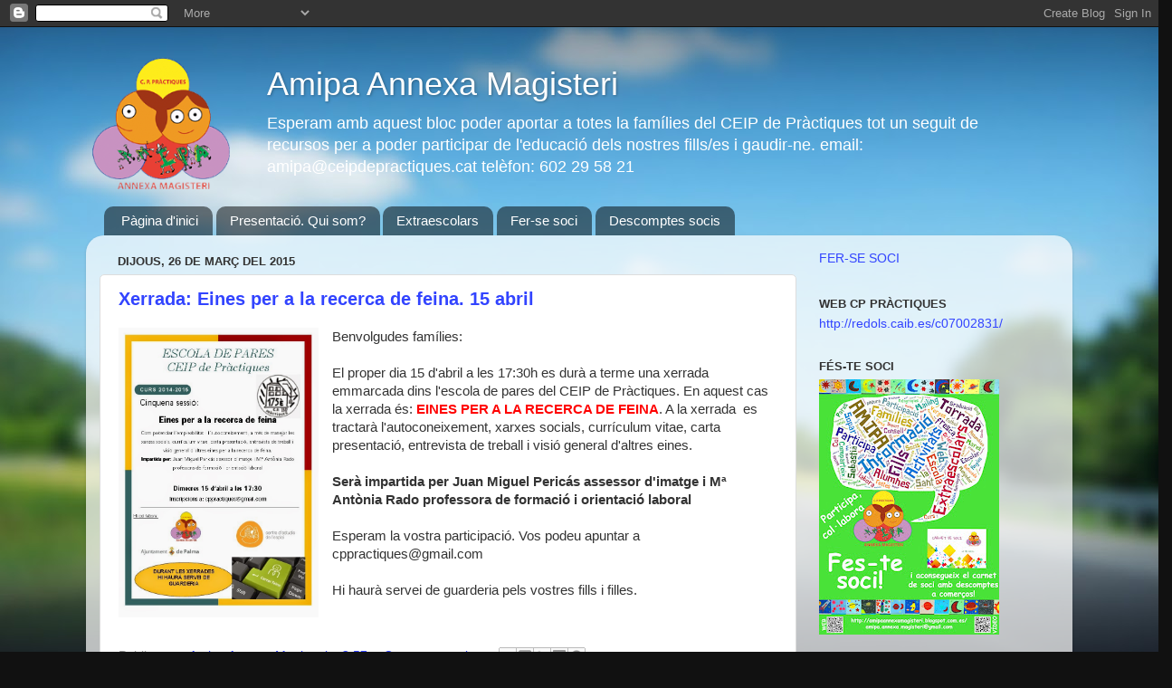

--- FILE ---
content_type: text/html; charset=UTF-8
request_url: https://amipaannexamagisteri.blogspot.com/2015/03/
body_size: 16430
content:
<!DOCTYPE html>
<html class='v2' dir='ltr' lang='ca'>
<head>
<link href='https://www.blogger.com/static/v1/widgets/335934321-css_bundle_v2.css' rel='stylesheet' type='text/css'/>
<meta content='width=1100' name='viewport'/>
<meta content='text/html; charset=UTF-8' http-equiv='Content-Type'/>
<meta content='blogger' name='generator'/>
<link href='https://amipaannexamagisteri.blogspot.com/favicon.ico' rel='icon' type='image/x-icon'/>
<link href='http://amipaannexamagisteri.blogspot.com/2015/03/' rel='canonical'/>
<link rel="alternate" type="application/atom+xml" title="Amipa Annexa Magisteri - Atom" href="https://amipaannexamagisteri.blogspot.com/feeds/posts/default" />
<link rel="alternate" type="application/rss+xml" title="Amipa Annexa Magisteri - RSS" href="https://amipaannexamagisteri.blogspot.com/feeds/posts/default?alt=rss" />
<link rel="service.post" type="application/atom+xml" title="Amipa Annexa Magisteri - Atom" href="https://www.blogger.com/feeds/5145797361630973046/posts/default" />
<!--Can't find substitution for tag [blog.ieCssRetrofitLinks]-->
<meta content='http://amipaannexamagisteri.blogspot.com/2015/03/' property='og:url'/>
<meta content='Amipa Annexa Magisteri' property='og:title'/>
<meta content='Esperam amb aquest bloc poder aportar a totes la famílies del CEIP de Pràctiques tot un seguit de recursos per a poder participar de l&#39;educació dels nostres fills/es i gaudir-ne.
email: amipa@ceipdepractiques.cat
telèfon: 602 29 58 21' property='og:description'/>
<title>Amipa Annexa Magisteri: de març 2015</title>
<style id='page-skin-1' type='text/css'><!--
/*-----------------------------------------------
Blogger Template Style
Name:     Picture Window
Designer: Blogger
URL:      www.blogger.com
----------------------------------------------- */
/* Content
----------------------------------------------- */
body {
font: normal normal 15px Arial, Tahoma, Helvetica, FreeSans, sans-serif;
color: #333333;
background: #111111 url(//themes.googleusercontent.com/image?id=1OACCYOE0-eoTRTfsBuX1NMN9nz599ufI1Jh0CggPFA_sK80AGkIr8pLtYRpNUKPmwtEa) repeat-x fixed top center;
}
html body .region-inner {
min-width: 0;
max-width: 100%;
width: auto;
}
.content-outer {
font-size: 90%;
}
a:link {
text-decoration:none;
color: #3244ff;
}
a:visited {
text-decoration:none;
color: #000099;
}
a:hover {
text-decoration:underline;
color: #3244ff;
}
.content-outer {
background: transparent none repeat scroll top left;
-moz-border-radius: 0;
-webkit-border-radius: 0;
-goog-ms-border-radius: 0;
border-radius: 0;
-moz-box-shadow: 0 0 0 rgba(0, 0, 0, .15);
-webkit-box-shadow: 0 0 0 rgba(0, 0, 0, .15);
-goog-ms-box-shadow: 0 0 0 rgba(0, 0, 0, .15);
box-shadow: 0 0 0 rgba(0, 0, 0, .15);
margin: 20px auto;
}
.content-inner {
padding: 0;
}
/* Header
----------------------------------------------- */
.header-outer {
background: transparent none repeat-x scroll top left;
_background-image: none;
color: #ffffff;
-moz-border-radius: 0;
-webkit-border-radius: 0;
-goog-ms-border-radius: 0;
border-radius: 0;
}
.Header img, .Header #header-inner {
-moz-border-radius: 0;
-webkit-border-radius: 0;
-goog-ms-border-radius: 0;
border-radius: 0;
}
.header-inner .Header .titlewrapper,
.header-inner .Header .descriptionwrapper {
padding-left: 0;
padding-right: 0;
}
.Header h1 {
font: normal normal 36px Arial, Tahoma, Helvetica, FreeSans, sans-serif;
text-shadow: 1px 1px 3px rgba(0, 0, 0, 0.3);
}
.Header h1 a {
color: #ffffff;
}
.Header .description {
font-size: 130%;
}
/* Tabs
----------------------------------------------- */
.tabs-inner {
margin: .5em 20px 0;
padding: 0;
}
.tabs-inner .section {
margin: 0;
}
.tabs-inner .widget ul {
padding: 0;
background: transparent none repeat scroll bottom;
-moz-border-radius: 0;
-webkit-border-radius: 0;
-goog-ms-border-radius: 0;
border-radius: 0;
}
.tabs-inner .widget li {
border: none;
}
.tabs-inner .widget li a {
display: inline-block;
padding: .5em 1em;
margin-right: .25em;
color: #ffffff;
font: normal normal 15px Arial, Tahoma, Helvetica, FreeSans, sans-serif;
-moz-border-radius: 10px 10px 0 0;
-webkit-border-top-left-radius: 10px;
-webkit-border-top-right-radius: 10px;
-goog-ms-border-radius: 10px 10px 0 0;
border-radius: 10px 10px 0 0;
background: transparent url(https://resources.blogblog.com/blogblog/data/1kt/transparent/black50.png) repeat scroll top left;
border-right: 1px solid transparent;
}
.tabs-inner .widget li:first-child a {
padding-left: 1.25em;
-moz-border-radius-topleft: 10px;
-moz-border-radius-bottomleft: 0;
-webkit-border-top-left-radius: 10px;
-webkit-border-bottom-left-radius: 0;
-goog-ms-border-top-left-radius: 10px;
-goog-ms-border-bottom-left-radius: 0;
border-top-left-radius: 10px;
border-bottom-left-radius: 0;
}
.tabs-inner .widget li.selected a,
.tabs-inner .widget li a:hover {
position: relative;
z-index: 1;
background: transparent url(https://resources.blogblog.com/blogblog/data/1kt/transparent/white80.png) repeat scroll bottom;
color: #3244ff;
-moz-box-shadow: 0 0 3px rgba(0, 0, 0, .15);
-webkit-box-shadow: 0 0 3px rgba(0, 0, 0, .15);
-goog-ms-box-shadow: 0 0 3px rgba(0, 0, 0, .15);
box-shadow: 0 0 3px rgba(0, 0, 0, .15);
}
/* Headings
----------------------------------------------- */
h2 {
font: bold normal 13px Arial, Tahoma, Helvetica, FreeSans, sans-serif;
text-transform: uppercase;
color: #333333;
margin: .5em 0;
}
/* Main
----------------------------------------------- */
.main-outer {
background: transparent url(https://resources.blogblog.com/blogblog/data/1kt/transparent/white80.png) repeat scroll top left;
-moz-border-radius: 20px 20px 0 0;
-webkit-border-top-left-radius: 20px;
-webkit-border-top-right-radius: 20px;
-webkit-border-bottom-left-radius: 0;
-webkit-border-bottom-right-radius: 0;
-goog-ms-border-radius: 20px 20px 0 0;
border-radius: 20px 20px 0 0;
-moz-box-shadow: 0 1px 3px rgba(0, 0, 0, .15);
-webkit-box-shadow: 0 1px 3px rgba(0, 0, 0, .15);
-goog-ms-box-shadow: 0 1px 3px rgba(0, 0, 0, .15);
box-shadow: 0 1px 3px rgba(0, 0, 0, .15);
}
.main-inner {
padding: 15px 20px 20px;
}
.main-inner .column-center-inner {
padding: 0 0;
}
.main-inner .column-left-inner {
padding-left: 0;
}
.main-inner .column-right-inner {
padding-right: 0;
}
/* Posts
----------------------------------------------- */
h3.post-title {
margin: 0;
font: normal bold 20px Arial, Tahoma, Helvetica, FreeSans, sans-serif;
}
.comments h4 {
margin: 1em 0 0;
font: normal bold 20px Arial, Tahoma, Helvetica, FreeSans, sans-serif;
}
.date-header span {
color: #333333;
}
.post-outer {
background-color: #ffffff;
border: solid 1px #dddddd;
-moz-border-radius: 5px;
-webkit-border-radius: 5px;
border-radius: 5px;
-goog-ms-border-radius: 5px;
padding: 15px 20px;
margin: 0 -20px 20px;
}
.post-body {
line-height: 1.4;
font-size: 110%;
position: relative;
}
.post-header {
margin: 0 0 1.5em;
color: #999999;
line-height: 1.6;
}
.post-footer {
margin: .5em 0 0;
color: #999999;
line-height: 1.6;
}
#blog-pager {
font-size: 140%
}
#comments .comment-author {
padding-top: 1.5em;
border-top: dashed 1px #ccc;
border-top: dashed 1px rgba(128, 128, 128, .5);
background-position: 0 1.5em;
}
#comments .comment-author:first-child {
padding-top: 0;
border-top: none;
}
.avatar-image-container {
margin: .2em 0 0;
}
/* Comments
----------------------------------------------- */
.comments .comments-content .icon.blog-author {
background-repeat: no-repeat;
background-image: url([data-uri]);
}
.comments .comments-content .loadmore a {
border-top: 1px solid #3244ff;
border-bottom: 1px solid #3244ff;
}
.comments .continue {
border-top: 2px solid #3244ff;
}
/* Widgets
----------------------------------------------- */
.widget ul, .widget #ArchiveList ul.flat {
padding: 0;
list-style: none;
}
.widget ul li, .widget #ArchiveList ul.flat li {
border-top: dashed 1px #ccc;
border-top: dashed 1px rgba(128, 128, 128, .5);
}
.widget ul li:first-child, .widget #ArchiveList ul.flat li:first-child {
border-top: none;
}
.widget .post-body ul {
list-style: disc;
}
.widget .post-body ul li {
border: none;
}
/* Footer
----------------------------------------------- */
.footer-outer {
color:#cccccc;
background: transparent url(https://resources.blogblog.com/blogblog/data/1kt/transparent/black50.png) repeat scroll top left;
-moz-border-radius: 0 0 20px 20px;
-webkit-border-top-left-radius: 0;
-webkit-border-top-right-radius: 0;
-webkit-border-bottom-left-radius: 20px;
-webkit-border-bottom-right-radius: 20px;
-goog-ms-border-radius: 0 0 20px 20px;
border-radius: 0 0 20px 20px;
-moz-box-shadow: 0 1px 3px rgba(0, 0, 0, .15);
-webkit-box-shadow: 0 1px 3px rgba(0, 0, 0, .15);
-goog-ms-box-shadow: 0 1px 3px rgba(0, 0, 0, .15);
box-shadow: 0 1px 3px rgba(0, 0, 0, .15);
}
.footer-inner {
padding: 10px 20px 20px;
}
.footer-outer a {
color: #98a1ee;
}
.footer-outer a:visited {
color: #7f77ee;
}
.footer-outer a:hover {
color: #3244ff;
}
.footer-outer .widget h2 {
color: #aaaaaa;
}
/* Mobile
----------------------------------------------- */
html body.mobile {
height: auto;
}
html body.mobile {
min-height: 480px;
background-size: 100% auto;
}
.mobile .body-fauxcolumn-outer {
background: transparent none repeat scroll top left;
}
html .mobile .mobile-date-outer, html .mobile .blog-pager {
border-bottom: none;
background: transparent url(https://resources.blogblog.com/blogblog/data/1kt/transparent/white80.png) repeat scroll top left;
margin-bottom: 10px;
}
.mobile .date-outer {
background: transparent url(https://resources.blogblog.com/blogblog/data/1kt/transparent/white80.png) repeat scroll top left;
}
.mobile .header-outer, .mobile .main-outer,
.mobile .post-outer, .mobile .footer-outer {
-moz-border-radius: 0;
-webkit-border-radius: 0;
-goog-ms-border-radius: 0;
border-radius: 0;
}
.mobile .content-outer,
.mobile .main-outer,
.mobile .post-outer {
background: inherit;
border: none;
}
.mobile .content-outer {
font-size: 100%;
}
.mobile-link-button {
background-color: #3244ff;
}
.mobile-link-button a:link, .mobile-link-button a:visited {
color: #ffffff;
}
.mobile-index-contents {
color: #333333;
}
.mobile .tabs-inner .PageList .widget-content {
background: transparent url(https://resources.blogblog.com/blogblog/data/1kt/transparent/white80.png) repeat scroll bottom;
color: #3244ff;
}
.mobile .tabs-inner .PageList .widget-content .pagelist-arrow {
border-left: 1px solid transparent;
}
.header-inner .titlewrapper .title {padding-left: 200px;}
.header-inner .descriptionwrapper .description {padding-left: 200px; width:70%}
--></style>
<style id='template-skin-1' type='text/css'><!--
body {
min-width: 1090px;
}
.content-outer, .content-fauxcolumn-outer, .region-inner {
min-width: 1090px;
max-width: 1090px;
_width: 1090px;
}
.main-inner .columns {
padding-left: 0;
padding-right: 290px;
}
.main-inner .fauxcolumn-center-outer {
left: 0;
right: 290px;
/* IE6 does not respect left and right together */
_width: expression(this.parentNode.offsetWidth -
parseInt("0") -
parseInt("290px") + 'px');
}
.main-inner .fauxcolumn-left-outer {
width: 0;
}
.main-inner .fauxcolumn-right-outer {
width: 290px;
}
.main-inner .column-left-outer {
width: 0;
right: 100%;
margin-left: -0;
}
.main-inner .column-right-outer {
width: 290px;
margin-right: -290px;
}
#layout {
min-width: 0;
}
#layout .content-outer {
min-width: 0;
width: 800px;
}
#layout .region-inner {
min-width: 0;
width: auto;
}
body#layout div.add_widget {
padding: 8px;
}
body#layout div.add_widget a {
margin-left: 32px;
}
--></style>
<style>
    body {background-image:url(\/\/themes.googleusercontent.com\/image?id=1OACCYOE0-eoTRTfsBuX1NMN9nz599ufI1Jh0CggPFA_sK80AGkIr8pLtYRpNUKPmwtEa);}
    
@media (max-width: 200px) { body {background-image:url(\/\/themes.googleusercontent.com\/image?id=1OACCYOE0-eoTRTfsBuX1NMN9nz599ufI1Jh0CggPFA_sK80AGkIr8pLtYRpNUKPmwtEa&options=w200);}}
@media (max-width: 400px) and (min-width: 201px) { body {background-image:url(\/\/themes.googleusercontent.com\/image?id=1OACCYOE0-eoTRTfsBuX1NMN9nz599ufI1Jh0CggPFA_sK80AGkIr8pLtYRpNUKPmwtEa&options=w400);}}
@media (max-width: 800px) and (min-width: 401px) { body {background-image:url(\/\/themes.googleusercontent.com\/image?id=1OACCYOE0-eoTRTfsBuX1NMN9nz599ufI1Jh0CggPFA_sK80AGkIr8pLtYRpNUKPmwtEa&options=w800);}}
@media (max-width: 1200px) and (min-width: 801px) { body {background-image:url(\/\/themes.googleusercontent.com\/image?id=1OACCYOE0-eoTRTfsBuX1NMN9nz599ufI1Jh0CggPFA_sK80AGkIr8pLtYRpNUKPmwtEa&options=w1200);}}
/* Last tag covers anything over one higher than the previous max-size cap. */
@media (min-width: 1201px) { body {background-image:url(\/\/themes.googleusercontent.com\/image?id=1OACCYOE0-eoTRTfsBuX1NMN9nz599ufI1Jh0CggPFA_sK80AGkIr8pLtYRpNUKPmwtEa&options=w1600);}}
  </style>
<link href='https://www.blogger.com/dyn-css/authorization.css?targetBlogID=5145797361630973046&amp;zx=78ecbfb0-05b5-4e32-8458-3b3c6c59c017' media='none' onload='if(media!=&#39;all&#39;)media=&#39;all&#39;' rel='stylesheet'/><noscript><link href='https://www.blogger.com/dyn-css/authorization.css?targetBlogID=5145797361630973046&amp;zx=78ecbfb0-05b5-4e32-8458-3b3c6c59c017' rel='stylesheet'/></noscript>
<meta name='google-adsense-platform-account' content='ca-host-pub-1556223355139109'/>
<meta name='google-adsense-platform-domain' content='blogspot.com'/>

</head>
<body class='loading variant-open'>
<div class='navbar section' id='navbar' name='Barra de navegació'><div class='widget Navbar' data-version='1' id='Navbar1'><script type="text/javascript">
    function setAttributeOnload(object, attribute, val) {
      if(window.addEventListener) {
        window.addEventListener('load',
          function(){ object[attribute] = val; }, false);
      } else {
        window.attachEvent('onload', function(){ object[attribute] = val; });
      }
    }
  </script>
<div id="navbar-iframe-container"></div>
<script type="text/javascript" src="https://apis.google.com/js/platform.js"></script>
<script type="text/javascript">
      gapi.load("gapi.iframes:gapi.iframes.style.bubble", function() {
        if (gapi.iframes && gapi.iframes.getContext) {
          gapi.iframes.getContext().openChild({
              url: 'https://www.blogger.com/navbar/5145797361630973046?origin\x3dhttps://amipaannexamagisteri.blogspot.com',
              where: document.getElementById("navbar-iframe-container"),
              id: "navbar-iframe"
          });
        }
      });
    </script><script type="text/javascript">
(function() {
var script = document.createElement('script');
script.type = 'text/javascript';
script.src = '//pagead2.googlesyndication.com/pagead/js/google_top_exp.js';
var head = document.getElementsByTagName('head')[0];
if (head) {
head.appendChild(script);
}})();
</script>
</div></div>
<div class='body-fauxcolumns'>
<div class='fauxcolumn-outer body-fauxcolumn-outer'>
<div class='cap-top'>
<div class='cap-left'></div>
<div class='cap-right'></div>
</div>
<div class='fauxborder-left'>
<div class='fauxborder-right'></div>
<div class='fauxcolumn-inner'>
</div>
</div>
<div class='cap-bottom'>
<div class='cap-left'></div>
<div class='cap-right'></div>
</div>
</div>
</div>
<div class='content'>
<div class='content-fauxcolumns'>
<div class='fauxcolumn-outer content-fauxcolumn-outer'>
<div class='cap-top'>
<div class='cap-left'></div>
<div class='cap-right'></div>
</div>
<div class='fauxborder-left'>
<div class='fauxborder-right'></div>
<div class='fauxcolumn-inner'>
</div>
</div>
<div class='cap-bottom'>
<div class='cap-left'></div>
<div class='cap-right'></div>
</div>
</div>
</div>
<div class='content-outer'>
<div class='content-cap-top cap-top'>
<div class='cap-left'></div>
<div class='cap-right'></div>
</div>
<div class='fauxborder-left content-fauxborder-left'>
<div class='fauxborder-right content-fauxborder-right'></div>
<div class='content-inner'>
<header>
<div class='header-outer'>
<div class='header-cap-top cap-top'>
<div class='cap-left'></div>
<div class='cap-right'></div>
</div>
<div class='fauxborder-left header-fauxborder-left'>
<div class='fauxborder-right header-fauxborder-right'></div>
<div class='region-inner header-inner'>
<div class='header section' id='header' name='Capçalera'><div class='widget Header' data-version='1' id='Header1'>
<div id='header-inner' style='background-image: url("https://blogger.googleusercontent.com/img/b/R29vZ2xl/AVvXsEgWVk4bXhdhn6-vAQFYPE9XebS8mS6FbOPBkWhyphenhyphen2k6ddR3506I-_HkM8fYsnLq2d54DfEGrh0uAgMskoDmkjEV870PRNucsBq-ZtlQh_H14WlcMousUFA7Tmg15e0wdNSxNdW9UOC2SlI3p/s1200-r/amipa_header_1200_150_esquerra.PNG"); background-position: left; width: 1200px; min-height: 150px; _height: 150px; background-repeat: no-repeat; '>
<div class='titlewrapper' style='background: transparent'>
<h1 class='title' style='background: transparent; border-width: 0px'>
<a href='https://amipaannexamagisteri.blogspot.com/'>
Amipa Annexa Magisteri
</a>
</h1>
</div>
<div class='descriptionwrapper'>
<p class='description'><span>Esperam amb aquest bloc poder aportar a totes la famílies del CEIP de Pràctiques tot un seguit de recursos per a poder participar de l'educació dels nostres fills/es i gaudir-ne.
email: amipa@ceipdepractiques.cat
telèfon: 602 29 58 21</span></p>
</div>
</div>
</div></div>
</div>
</div>
<div class='header-cap-bottom cap-bottom'>
<div class='cap-left'></div>
<div class='cap-right'></div>
</div>
</div>
</header>
<div class='tabs-outer'>
<div class='tabs-cap-top cap-top'>
<div class='cap-left'></div>
<div class='cap-right'></div>
</div>
<div class='fauxborder-left tabs-fauxborder-left'>
<div class='fauxborder-right tabs-fauxborder-right'></div>
<div class='region-inner tabs-inner'>
<div class='tabs section' id='crosscol' name='Multicolumnes'><div class='widget PageList' data-version='1' id='PageList1'>
<h2>Pàgines</h2>
<div class='widget-content'>
<ul>
<li>
<a href='https://amipaannexamagisteri.blogspot.com/'>Pàgina d'inici</a>
</li>
<li>
<a href='http://amipaannexamagisteri.blogspot.com/p/la-nostra-escola.html'>Presentació. Qui som?</a>
</li>
<li>
<a href='http://amipaannexamagisteri.blogspot.com/p/extraescolars.html'>Extraescolars</a>
</li>
<li>
<a href='https://amipaannexamagisteri.blogspot.com/p/ferse-soci.html'>Fer-se soci</a>
</li>
<li>
<a href=''>Descomptes socis</a>
</li>
</ul>
<div class='clear'></div>
</div>
</div></div>
<div class='tabs no-items section' id='crosscol-overflow' name='Cross-Column 2'></div>
</div>
</div>
<div class='tabs-cap-bottom cap-bottom'>
<div class='cap-left'></div>
<div class='cap-right'></div>
</div>
</div>
<div class='main-outer'>
<div class='main-cap-top cap-top'>
<div class='cap-left'></div>
<div class='cap-right'></div>
</div>
<div class='fauxborder-left main-fauxborder-left'>
<div class='fauxborder-right main-fauxborder-right'></div>
<div class='region-inner main-inner'>
<div class='columns fauxcolumns'>
<div class='fauxcolumn-outer fauxcolumn-center-outer'>
<div class='cap-top'>
<div class='cap-left'></div>
<div class='cap-right'></div>
</div>
<div class='fauxborder-left'>
<div class='fauxborder-right'></div>
<div class='fauxcolumn-inner'>
</div>
</div>
<div class='cap-bottom'>
<div class='cap-left'></div>
<div class='cap-right'></div>
</div>
</div>
<div class='fauxcolumn-outer fauxcolumn-left-outer'>
<div class='cap-top'>
<div class='cap-left'></div>
<div class='cap-right'></div>
</div>
<div class='fauxborder-left'>
<div class='fauxborder-right'></div>
<div class='fauxcolumn-inner'>
</div>
</div>
<div class='cap-bottom'>
<div class='cap-left'></div>
<div class='cap-right'></div>
</div>
</div>
<div class='fauxcolumn-outer fauxcolumn-right-outer'>
<div class='cap-top'>
<div class='cap-left'></div>
<div class='cap-right'></div>
</div>
<div class='fauxborder-left'>
<div class='fauxborder-right'></div>
<div class='fauxcolumn-inner'>
</div>
</div>
<div class='cap-bottom'>
<div class='cap-left'></div>
<div class='cap-right'></div>
</div>
</div>
<!-- corrects IE6 width calculation -->
<div class='columns-inner'>
<div class='column-center-outer'>
<div class='column-center-inner'>
<div class='main section' id='main' name='Principal'><div class='widget Blog' data-version='1' id='Blog1'>
<div class='blog-posts hfeed'>

          <div class="date-outer">
        
<h2 class='date-header'><span>dijous, 26 de març del 2015</span></h2>

          <div class="date-posts">
        
<div class='post-outer'>
<div class='post hentry uncustomized-post-template' itemprop='blogPost' itemscope='itemscope' itemtype='http://schema.org/BlogPosting'>
<meta content='https://blogger.googleusercontent.com/img/b/R29vZ2xl/AVvXsEjnjUWKLzBsic87iTCMA98wY7UwAnU8AWaQATVDElVdNEsRSRHk1dWeKJ70o2addJkywPuNYAme98uALmJQQP7U2ZaXyh-o-SMOa-tLaYqN5JrAJ7IbfY1Ub4ptG2FV7pH5KLUk2ghzts68/s1600/cinquena_sessiov2.jpg' itemprop='image_url'/>
<meta content='5145797361630973046' itemprop='blogId'/>
<meta content='4420191129371878495' itemprop='postId'/>
<a name='4420191129371878495'></a>
<h3 class='post-title entry-title' itemprop='name'>
<a href='https://amipaannexamagisteri.blogspot.com/2015/03/xerrada-eines-per-la-recerca-de-feina.html'>Xerrada: Eines per a la recerca de feina. 15 abril </a>
</h3>
<div class='post-header'>
<div class='post-header-line-1'></div>
</div>
<div class='post-body entry-content' id='post-body-4420191129371878495' itemprop='description articleBody'>
<div class="separator" style="clear: both; text-align: center;">
<a href="https://blogger.googleusercontent.com/img/b/R29vZ2xl/AVvXsEjnjUWKLzBsic87iTCMA98wY7UwAnU8AWaQATVDElVdNEsRSRHk1dWeKJ70o2addJkywPuNYAme98uALmJQQP7U2ZaXyh-o-SMOa-tLaYqN5JrAJ7IbfY1Ub4ptG2FV7pH5KLUk2ghzts68/s1600/cinquena_sessiov2.jpg" imageanchor="1" style="clear: left; float: left; margin-bottom: 1em; margin-right: 1em;"><img border="0" height="320" src="https://blogger.googleusercontent.com/img/b/R29vZ2xl/AVvXsEjnjUWKLzBsic87iTCMA98wY7UwAnU8AWaQATVDElVdNEsRSRHk1dWeKJ70o2addJkywPuNYAme98uALmJQQP7U2ZaXyh-o-SMOa-tLaYqN5JrAJ7IbfY1Ub4ptG2FV7pH5KLUk2ghzts68/s1600/cinquena_sessiov2.jpg" width="221" /></a></div>
Benvolgudes famílies:<br />
<br />
El proper dia 15 d'abril a les 17:30h es durà a terme una xerrada emmarcada dins l'escola de pares del CEIP de Pràctiques. En aquest cas la xerrada és: <span style="color: red;"><b>EINES PER A LA RECERCA DE FEINA</b></span>. A la xerrada&nbsp; es tractarà l'autoconeixement, xarxes socials, currículum vitae, carta 
presentació, entrevista de treball i visió general d'altres eines.
<br />
<br />
<b>Serà impartida per Juan Miguel Pericás assessor d'imatge i Mª Antònia Rado 
professora de formació i orientació laboral
</b><br />
<br />
Esperam la vostra participació. Vos podeu apuntar a cppractiques@gmail.com<br />
<br />
Hi haurà servei de guarderia pels vostres fills i filles. 
<div style='clear: both;'></div>
</div>
<div class='post-footer'>
<div class='post-footer-line post-footer-line-1'>
<span class='post-author vcard'>
Publicat per
<span class='fn' itemprop='author' itemscope='itemscope' itemtype='http://schema.org/Person'>
<meta content='https://www.blogger.com/profile/12515262929952414225' itemprop='url'/>
<a class='g-profile' href='https://www.blogger.com/profile/12515262929952414225' rel='author' title='author profile'>
<span itemprop='name'>Amipa Annexa Magisteri</span>
</a>
</span>
</span>
<span class='post-timestamp'>
a
<meta content='http://amipaannexamagisteri.blogspot.com/2015/03/xerrada-eines-per-la-recerca-de-feina.html' itemprop='url'/>
<a class='timestamp-link' href='https://amipaannexamagisteri.blogspot.com/2015/03/xerrada-eines-per-la-recerca-de-feina.html' rel='bookmark' title='permanent link'><abbr class='published' itemprop='datePublished' title='2015-03-26T03:57:00-07:00'>3:57</abbr></a>
</span>
<span class='post-comment-link'>
<a class='comment-link' href='https://amipaannexamagisteri.blogspot.com/2015/03/xerrada-eines-per-la-recerca-de-feina.html#comment-form' onclick=''>
Cap comentari:
  </a>
</span>
<span class='post-icons'>
<span class='item-control blog-admin pid-1740285005'>
<a href='https://www.blogger.com/post-edit.g?blogID=5145797361630973046&postID=4420191129371878495&from=pencil' title='Modificar el missatge'>
<img alt='' class='icon-action' height='18' src='https://resources.blogblog.com/img/icon18_edit_allbkg.gif' width='18'/>
</a>
</span>
</span>
<div class='post-share-buttons goog-inline-block'>
<a class='goog-inline-block share-button sb-email' href='https://www.blogger.com/share-post.g?blogID=5145797361630973046&postID=4420191129371878495&target=email' target='_blank' title='Envia per correu electrònic'><span class='share-button-link-text'>Envia per correu electrònic</span></a><a class='goog-inline-block share-button sb-blog' href='https://www.blogger.com/share-post.g?blogID=5145797361630973046&postID=4420191129371878495&target=blog' onclick='window.open(this.href, "_blank", "height=270,width=475"); return false;' target='_blank' title='BlogThis!'><span class='share-button-link-text'>BlogThis!</span></a><a class='goog-inline-block share-button sb-twitter' href='https://www.blogger.com/share-post.g?blogID=5145797361630973046&postID=4420191129371878495&target=twitter' target='_blank' title='Comparteix a X'><span class='share-button-link-text'>Comparteix a X</span></a><a class='goog-inline-block share-button sb-facebook' href='https://www.blogger.com/share-post.g?blogID=5145797361630973046&postID=4420191129371878495&target=facebook' onclick='window.open(this.href, "_blank", "height=430,width=640"); return false;' target='_blank' title='Comparteix a Facebook'><span class='share-button-link-text'>Comparteix a Facebook</span></a><a class='goog-inline-block share-button sb-pinterest' href='https://www.blogger.com/share-post.g?blogID=5145797361630973046&postID=4420191129371878495&target=pinterest' target='_blank' title='Comparteix a Pinterest'><span class='share-button-link-text'>Comparteix a Pinterest</span></a>
</div>
</div>
<div class='post-footer-line post-footer-line-2'>
<span class='post-labels'>
Etiquetes de comentaris:
<a href='https://amipaannexamagisteri.blogspot.com/search/label/Escola%20de%20pares' rel='tag'>Escola de pares</a>
</span>
</div>
<div class='post-footer-line post-footer-line-3'>
<span class='post-location'>
</span>
</div>
</div>
</div>
</div>

          </div></div>
        

          <div class="date-outer">
        
<h2 class='date-header'><span>dimarts, 10 de març del 2015</span></h2>

          <div class="date-posts">
        
<div class='post-outer'>
<div class='post hentry uncustomized-post-template' itemprop='blogPost' itemscope='itemscope' itemtype='http://schema.org/BlogPosting'>
<meta content='https://blogger.googleusercontent.com/img/b/R29vZ2xl/AVvXsEgFlsOXTS6cSz0hjKsHMviFmb514psq_Cg-_sSb0tI9im-YxPU4akFEDl1YVu1pGZiikyeqltuVhCZZmhLHsj3KX_QG5dP7Mn9QiUjBAeoZmf8ZDpfrB1sMWE2PoHdfISA2AHGv1xawKl0c/s1600/Cerclesv2.jpg' itemprop='image_url'/>
<meta content='5145797361630973046' itemprop='blogId'/>
<meta content='2021204443719323027' itemprop='postId'/>
<a name='2021204443719323027'></a>
<h3 class='post-title entry-title' itemprop='name'>
<a href='https://amipaannexamagisteri.blogspot.com/2015/02/curs-sobre-la-gestio-dels-conflictes-7.html'>CURS sobre la gestió dels Conflictes: 7 i 14 de Març</a>
</h3>
<div class='post-header'>
<div class='post-header-line-1'></div>
</div>
<div class='post-body entry-content' id='post-body-2021204443719323027' itemprop='description articleBody'>
AQUÍ TENIU LES FOTOGRAFIES DEL CURS, va ser molt profitós i vàrem aprendre molt!!!<br />
<br />
<a href="https://plus.google.com/u/0/photos/109563775915699606588/albums/6124588047961676161/6124588184060048130?pid=6124588184060048130&amp;oid=109563775915699606588" target="_blank">Fotografies: clicau aquí si no veis la presentació</a><br />
<br />
<br />
<embed flashvars="host=picasaweb.google.com&amp;hl=ca&amp;feat=flashalbum&amp;RGB=0x000000&amp;feed=https%3A%2F%2Fpicasaweb.google.com%2Fdata%2Ffeed%2Fapi%2Fuser%2F109563775915699606588%2Falbumid%2F6124588047961676161%3Falt%3Drss%26kind%3Dphoto%26hl%3Dca" height="192" pluginspage="http://www.macromedia.com/go/getflashplayer" src="https://photos.gstatic.com/media/slideshow.swf" type="application/x-shockwave-flash" width="288"></embed>

<br />
<br />
<br />
<div class="separator" style="clear: both; text-align: center;">
<a href="https://blogger.googleusercontent.com/img/b/R29vZ2xl/AVvXsEgFlsOXTS6cSz0hjKsHMviFmb514psq_Cg-_sSb0tI9im-YxPU4akFEDl1YVu1pGZiikyeqltuVhCZZmhLHsj3KX_QG5dP7Mn9QiUjBAeoZmf8ZDpfrB1sMWE2PoHdfISA2AHGv1xawKl0c/s1600/Cerclesv2.jpg" imageanchor="1" style="clear: left; float: left; margin-bottom: 1em; margin-right: 1em;"><img border="0" height="200" src="https://blogger.googleusercontent.com/img/b/R29vZ2xl/AVvXsEgFlsOXTS6cSz0hjKsHMviFmb514psq_Cg-_sSb0tI9im-YxPU4akFEDl1YVu1pGZiikyeqltuVhCZZmhLHsj3KX_QG5dP7Mn9QiUjBAeoZmf8ZDpfrB1sMWE2PoHdfISA2AHGv1xawKl0c/s1600/Cerclesv2.jpg" width="141" /></a></div>
Benvolgudes famílies:<br />
<br />
Des de l'amipa seguim apostant per oferir a les famílies les màximes eines formatives per a poder contribuir de la millor manera possible en l'educació dels nostres fills i filles.<br />
<br />
És per això que&nbsp; ens hem plantejat oferir un <span style="color: red;"><b>CURS</b></span> de 7 hores sobre <b><span style="color: red;">COM GESTIONAR ELS CONFLICTES</span></b>&nbsp; en els diferents àmbits els dies <b><span style="color: red;">7 i 14 de març de 10:00 a 13:30h</span>. </b><br />
<br />
<a href="https://blogger.googleusercontent.com/img/b/R29vZ2xl/AVvXsEgxUOOR3qvd2GS-qgb2jJbVqpm66oFO9dIRZNahkHXAZJaGEqxE5NT9lngWSP0Y_WPtS24njrrn-QifTWce2yVbfnAb4f4ZRq_tP0uUchjX3SWvTCKNU-RByonVGZVemF9UtjCcViw-F1uq/s1600/cercles_retauratius.jpg" imageanchor="1" style="clear: left; float: left; margin-bottom: 1em; margin-right: 1em;"><img border="0" height="200" src="https://blogger.googleusercontent.com/img/b/R29vZ2xl/AVvXsEgxUOOR3qvd2GS-qgb2jJbVqpm66oFO9dIRZNahkHXAZJaGEqxE5NT9lngWSP0Y_WPtS24njrrn-QifTWce2yVbfnAb4f4ZRq_tP0uUchjX3SWvTCKNU-RByonVGZVemF9UtjCcViw-F1uq/s1600/cercles_retauratius.jpg" width="146" /></a>Es tracta d'un curs molt interessant sobre una tècnica molt emprada, <b>LES PRÀCTIQUES RESTAURATIVES</b>,&nbsp; que afavoreixen que l'educació dels infants es produeixi en un ambient de participació i respecte&nbsp; i ens dota d'eines per tractar conflictes d'una manera constructiva i educativa. <br />
<br />
El curs està subvencionat íntegrament per l'amipa.<br />
<br />
Mentre hi hagi el curs per tal d'atendre als vostres fills es faran activitats al llarg de tot el matí i se'ls donarà berenar a mig dematí.<br />
<br />
<b>INSCRIPCIONS: amipa.annexa.magisteri@gmail.com </b><br />
<br />
Esperam que vos animeu i aprofiteu aquesta oportunitat per seguir posant el nostre granet d'arena en l'educació dels nostres fills i filles. <br />
<br />
<a href="https://drive.google.com/file/d/0B0sLyrjpAF-fX1R6bFA3WHA5WFU/view?usp=sharing" target="_blank">DÍPTIC INFORMACIÓ CURS</a>&nbsp; <br />
<br />
<div style='clear: both;'></div>
</div>
<div class='post-footer'>
<div class='post-footer-line post-footer-line-1'>
<span class='post-author vcard'>
Publicat per
<span class='fn' itemprop='author' itemscope='itemscope' itemtype='http://schema.org/Person'>
<meta content='https://www.blogger.com/profile/12515262929952414225' itemprop='url'/>
<a class='g-profile' href='https://www.blogger.com/profile/12515262929952414225' rel='author' title='author profile'>
<span itemprop='name'>Amipa Annexa Magisteri</span>
</a>
</span>
</span>
<span class='post-timestamp'>
a
<meta content='http://amipaannexamagisteri.blogspot.com/2015/02/curs-sobre-la-gestio-dels-conflictes-7.html' itemprop='url'/>
<a class='timestamp-link' href='https://amipaannexamagisteri.blogspot.com/2015/02/curs-sobre-la-gestio-dels-conflictes-7.html' rel='bookmark' title='permanent link'><abbr class='published' itemprop='datePublished' title='2015-03-10T14:40:00-07:00'>14:40</abbr></a>
</span>
<span class='post-comment-link'>
<a class='comment-link' href='https://amipaannexamagisteri.blogspot.com/2015/02/curs-sobre-la-gestio-dels-conflictes-7.html#comment-form' onclick=''>
Cap comentari:
  </a>
</span>
<span class='post-icons'>
<span class='item-control blog-admin pid-1740285005'>
<a href='https://www.blogger.com/post-edit.g?blogID=5145797361630973046&postID=2021204443719323027&from=pencil' title='Modificar el missatge'>
<img alt='' class='icon-action' height='18' src='https://resources.blogblog.com/img/icon18_edit_allbkg.gif' width='18'/>
</a>
</span>
</span>
<div class='post-share-buttons goog-inline-block'>
<a class='goog-inline-block share-button sb-email' href='https://www.blogger.com/share-post.g?blogID=5145797361630973046&postID=2021204443719323027&target=email' target='_blank' title='Envia per correu electrònic'><span class='share-button-link-text'>Envia per correu electrònic</span></a><a class='goog-inline-block share-button sb-blog' href='https://www.blogger.com/share-post.g?blogID=5145797361630973046&postID=2021204443719323027&target=blog' onclick='window.open(this.href, "_blank", "height=270,width=475"); return false;' target='_blank' title='BlogThis!'><span class='share-button-link-text'>BlogThis!</span></a><a class='goog-inline-block share-button sb-twitter' href='https://www.blogger.com/share-post.g?blogID=5145797361630973046&postID=2021204443719323027&target=twitter' target='_blank' title='Comparteix a X'><span class='share-button-link-text'>Comparteix a X</span></a><a class='goog-inline-block share-button sb-facebook' href='https://www.blogger.com/share-post.g?blogID=5145797361630973046&postID=2021204443719323027&target=facebook' onclick='window.open(this.href, "_blank", "height=430,width=640"); return false;' target='_blank' title='Comparteix a Facebook'><span class='share-button-link-text'>Comparteix a Facebook</span></a><a class='goog-inline-block share-button sb-pinterest' href='https://www.blogger.com/share-post.g?blogID=5145797361630973046&postID=2021204443719323027&target=pinterest' target='_blank' title='Comparteix a Pinterest'><span class='share-button-link-text'>Comparteix a Pinterest</span></a>
</div>
</div>
<div class='post-footer-line post-footer-line-2'>
<span class='post-labels'>
Etiquetes de comentaris:
<a href='https://amipaannexamagisteri.blogspot.com/search/label/Escola%20de%20pares' rel='tag'>Escola de pares</a>
</span>
</div>
<div class='post-footer-line post-footer-line-3'>
<span class='post-location'>
</span>
</div>
</div>
</div>
</div>

          </div></div>
        

          <div class="date-outer">
        
<h2 class='date-header'><span>dilluns, 9 de març del 2015</span></h2>

          <div class="date-posts">
        
<div class='post-outer'>
<div class='post hentry uncustomized-post-template' itemprop='blogPost' itemscope='itemscope' itemtype='http://schema.org/BlogPosting'>
<meta content='https://blogger.googleusercontent.com/img/b/R29vZ2xl/AVvXsEiGqJrns95ZvoiwADSsXZZAzaRf-H9fndDrIVG9zzlRnIFxFudR2W7Ribg3QpOBWtNSvsUN_7OAQxPaZ7yDrd18S1JY7bUL4qo9j0YmTHeuE2WDnxHCkDBEry36_JL0GvjRNOiKo94KYJiu/s1600/Jornades+Esportivesv2.jpg' itemprop='image_url'/>
<meta content='5145797361630973046' itemprop='blogId'/>
<meta content='5353794045305027667' itemprop='postId'/>
<a name='5353794045305027667'></a>
<h3 class='post-title entry-title' itemprop='name'>
<a href='https://amipaannexamagisteri.blogspot.com/2015/02/jornades-esportives-7-i-14-de-marc.html'>Jornades esportives 7 i 14 de març</a>
</h3>
<div class='post-header'>
<div class='post-header-line-1'></div>
</div>
<div class='post-body entry-content' id='post-body-5353794045305027667' itemprop='description articleBody'>
<div>
<div class="separator" style="clear: both; text-align: center;">
<a href="https://blogger.googleusercontent.com/img/b/R29vZ2xl/AVvXsEiGqJrns95ZvoiwADSsXZZAzaRf-H9fndDrIVG9zzlRnIFxFudR2W7Ribg3QpOBWtNSvsUN_7OAQxPaZ7yDrd18S1JY7bUL4qo9j0YmTHeuE2WDnxHCkDBEry36_JL0GvjRNOiKo94KYJiu/s1600/Jornades+Esportivesv2.jpg" imageanchor="1" style="clear: left; float: left; margin-bottom: 1em; margin-right: 1em;"><img border="0" height="320" src="https://blogger.googleusercontent.com/img/b/R29vZ2xl/AVvXsEiGqJrns95ZvoiwADSsXZZAzaRf-H9fndDrIVG9zzlRnIFxFudR2W7Ribg3QpOBWtNSvsUN_7OAQxPaZ7yDrd18S1JY7bUL4qo9j0YmTHeuE2WDnxHCkDBEry36_JL0GvjRNOiKo94KYJiu/s1600/Jornades+Esportivesv2.jpg" width="226" /></a></div>
<div>
Benvolgudes famílies: </div>
L'amipa ens hem posat en 
contacte amb l'àrea d'esports del Consell de Mallorca que ofereixen un 
seguit d'activitats per les amipas. La finalitat és promocionar l'esport
 entre els nins i joves per visualitzar tots els beneficis que té 
practicar un esport. Ens ha semblat molt interessant i educatiu. </div>
<br />
Hem sol&#183;licitat 2 jornades esportives i ens les han aprovades. Per tant apuntau bé a les agendes: <span style="color: red;"><b>DISSABTES 7 I 14 DE MARÇ de 10:00 a 13:30h JORNADA ESPORTIVA AL CEIP DE PRÀCTIQUES. </b></span><br />
<span style="color: blue;"><span style="font-family: Calibri; font-weight: bold;">7 MARÇ</span></span><span style="color: black; font-family: Calibri;"><span style="color: #38761d;">:</span> </span><span style="color: black; font-family: Calibri; font-weight: bold;">JOCS
ALTERNATIUS </span><span style="color: black; font-family: Calibri;">(Pràctica
d&#8217;esports i activitats diferents a les habituals com </span><span style="color: black; font-family: Calibri;">l&#8217;slackline</span><span style="color: black; font-family: Calibri;">, scooter i rocòdrom
inflable</span><span style="color: black; font-family: Calibri;">)</span>

<br />
<div style="direction: ltr; margin-bottom: 0pt; margin-left: 0in; margin-top: 0pt; text-align: left; word-break: normal;">
<span style="color: black; font-family: Calibri;">
</span></div>
<div style="direction: ltr; margin-bottom: 0pt; margin-left: 0in; margin-top: 0pt; text-align: left; word-break: normal;">
<span style="color: blue;"><span style="font-family: Calibri; font-weight: bold;">14 MARÇ</span></span><span style="color: black; font-family: Calibri;"><span style="color: blue;">:</span> </span><span style="color: black; font-family: Calibri; font-weight: bold;">JOCS
POPULARS </span><span style="color: black; font-family: Calibri;">(Donar a conèixer
els&nbsp; jocs de sempre com les bitlles,xanques, carreres de sacs, estirar corda, jocs mocador + castell inflable)</span></div>
<div style="direction: ltr; margin-bottom: 0pt; margin-left: 0in; margin-top: 0pt; text-align: left; word-break: normal;">
<br />
<span style="color: black; font-family: Calibri;"></span></div>
<div style="margin-bottom: 0pt; margin-left: 0in; margin-top: 0pt; text-align: left; word-break: normal;">
<span style="color: black; font-family: Calibri;">És una gran oportunitat perque els nostres fills gaudeixin d'una jornada esportiva amb monitors especialitzats. </span></div>
<div style="margin-bottom: 0pt; margin-left: 0in; margin-top: 0pt; text-align: left; word-break: normal;">
<br />
<span style="color: black; font-family: Calibri;"></span></div>
<div style="margin-bottom: 0pt; margin-left: 0in; margin-top: 0pt; text-align: left; word-break: normal;">
<span style="color: black; font-family: Calibri;"><b>Si estau interessats ens heu d'enviar un correu a <a href="mailto:amipa.annexa.magisteri@gmail.com" target="_blank">amipa.annexa.magisteri@gmail.<wbr></wbr>com</a> </b>Hem
 de saber quants de nins seran perque puguin venir els monitors 
corresponents. Hem de confirmar nombre de participants al Consell de 
Mallorca.</span></div>
<div style="margin-bottom: 0pt; margin-left: 0in; margin-top: 0pt; text-align: left; word-break: normal;">
<span style="color: black; font-family: Calibri;"><br /></span></div>
<div style="margin-bottom: 0pt; margin-left: 0in; margin-top: 0pt; text-align: left; word-break: normal;">
<span style="color: black; font-family: Calibri;">Vos recordam que els mateixos dies hi ha programat el curs de <b>com saber gestionar conflictes (cercles restauratius). </b>Tendrem dos dissabtes ben complets. </span></div>
<div style="margin-bottom: 0pt; margin-left: 0in; margin-top: 0pt; text-align: left; word-break: normal;">
<br />
<span style="color: black; font-family: Calibri;"></span></div>
<div style="margin-bottom: 0pt; margin-left: 0in; margin-top: 0pt; text-align: left; word-break: normal;">
<span style="color: red;"><span style="font-family: Calibri;"><b><u>Una gran oportunitat</u>:
 el CEIP de Pràctiques en dissabte obre les seves portes a la formació 
de mares i pares i a la pràctica de l'esport.&nbsp;</b></span></span></div>
<div style="margin-bottom: 0pt; margin-left: 0in; margin-top: 0pt; text-align: left; word-break: normal;">
<br /></div>
<div style="margin-bottom: 0pt; margin-left: 0in; margin-top: 0pt; text-align: center; word-break: normal;">
<span style="color: red;"><span style="font-family: Calibri;"><b>&nbsp;<span style="color: black;">Perquè junts feim escola,
 junts feim amipa.</span> </b></span></span></div>
<div style="margin-bottom: 0pt; margin-left: 0in; margin-top: 0pt; text-align: left; word-break: normal;">
<br />
<span style="color: black; font-family: Calibri;"></span></div>
<span style="color: black; font-family: Calibri;"></span>
<div style='clear: both;'></div>
</div>
<div class='post-footer'>
<div class='post-footer-line post-footer-line-1'>
<span class='post-author vcard'>
Publicat per
<span class='fn' itemprop='author' itemscope='itemscope' itemtype='http://schema.org/Person'>
<meta content='https://www.blogger.com/profile/12515262929952414225' itemprop='url'/>
<a class='g-profile' href='https://www.blogger.com/profile/12515262929952414225' rel='author' title='author profile'>
<span itemprop='name'>Amipa Annexa Magisteri</span>
</a>
</span>
</span>
<span class='post-timestamp'>
a
<meta content='http://amipaannexamagisteri.blogspot.com/2015/02/jornades-esportives-7-i-14-de-marc.html' itemprop='url'/>
<a class='timestamp-link' href='https://amipaannexamagisteri.blogspot.com/2015/02/jornades-esportives-7-i-14-de-marc.html' rel='bookmark' title='permanent link'><abbr class='published' itemprop='datePublished' title='2015-03-09T08:25:00-07:00'>8:25</abbr></a>
</span>
<span class='post-comment-link'>
<a class='comment-link' href='https://amipaannexamagisteri.blogspot.com/2015/02/jornades-esportives-7-i-14-de-marc.html#comment-form' onclick=''>
Cap comentari:
  </a>
</span>
<span class='post-icons'>
<span class='item-control blog-admin pid-1740285005'>
<a href='https://www.blogger.com/post-edit.g?blogID=5145797361630973046&postID=5353794045305027667&from=pencil' title='Modificar el missatge'>
<img alt='' class='icon-action' height='18' src='https://resources.blogblog.com/img/icon18_edit_allbkg.gif' width='18'/>
</a>
</span>
</span>
<div class='post-share-buttons goog-inline-block'>
<a class='goog-inline-block share-button sb-email' href='https://www.blogger.com/share-post.g?blogID=5145797361630973046&postID=5353794045305027667&target=email' target='_blank' title='Envia per correu electrònic'><span class='share-button-link-text'>Envia per correu electrònic</span></a><a class='goog-inline-block share-button sb-blog' href='https://www.blogger.com/share-post.g?blogID=5145797361630973046&postID=5353794045305027667&target=blog' onclick='window.open(this.href, "_blank", "height=270,width=475"); return false;' target='_blank' title='BlogThis!'><span class='share-button-link-text'>BlogThis!</span></a><a class='goog-inline-block share-button sb-twitter' href='https://www.blogger.com/share-post.g?blogID=5145797361630973046&postID=5353794045305027667&target=twitter' target='_blank' title='Comparteix a X'><span class='share-button-link-text'>Comparteix a X</span></a><a class='goog-inline-block share-button sb-facebook' href='https://www.blogger.com/share-post.g?blogID=5145797361630973046&postID=5353794045305027667&target=facebook' onclick='window.open(this.href, "_blank", "height=430,width=640"); return false;' target='_blank' title='Comparteix a Facebook'><span class='share-button-link-text'>Comparteix a Facebook</span></a><a class='goog-inline-block share-button sb-pinterest' href='https://www.blogger.com/share-post.g?blogID=5145797361630973046&postID=5353794045305027667&target=pinterest' target='_blank' title='Comparteix a Pinterest'><span class='share-button-link-text'>Comparteix a Pinterest</span></a>
</div>
</div>
<div class='post-footer-line post-footer-line-2'>
<span class='post-labels'>
Etiquetes de comentaris:
<a href='https://amipaannexamagisteri.blogspot.com/search/label/activitats' rel='tag'>activitats</a>
</span>
</div>
<div class='post-footer-line post-footer-line-3'>
<span class='post-location'>
</span>
</div>
</div>
</div>
</div>

          </div></div>
        

          <div class="date-outer">
        
<h2 class='date-header'><span>diumenge, 8 de març del 2015</span></h2>

          <div class="date-posts">
        
<div class='post-outer'>
<div class='post hentry uncustomized-post-template' itemprop='blogPost' itemscope='itemscope' itemtype='http://schema.org/BlogPosting'>
<meta content='https://blogger.googleusercontent.com/img/b/R29vZ2xl/AVvXsEjDvlnvTP9ZO4_XhatcJcWA4l8CuWT6x089SWSwealghhYQh1h1sC7eJJDrQLwoR-QFh6C6aw422ZybjwMZb9BKD-eNcOZ5ox7pWOTYtSQI7V_l_fMIujoLxOvrtw3nO3_09C2wST2ttxhe/s1600/interculturalitat.jpg' itemprop='image_url'/>
<meta content='5145797361630973046' itemprop='blogId'/>
<meta content='5905477535756822738' itemprop='postId'/>
<a name='5905477535756822738'></a>
<h3 class='post-title entry-title' itemprop='name'>
<a href='https://amipaannexamagisteri.blogspot.com/2015/02/escola-de-pares-interculturalitat-10.html'>Escola de pares: INTERCULTURALITAT 10 març</a>
</h3>
<div class='post-header'>
<div class='post-header-line-1'></div>
</div>
<div class='post-body entry-content' id='post-body-5905477535756822738' itemprop='description articleBody'>
<div class="separator" style="clear: both; text-align: center;">
<a href="https://blogger.googleusercontent.com/img/b/R29vZ2xl/AVvXsEjDvlnvTP9ZO4_XhatcJcWA4l8CuWT6x089SWSwealghhYQh1h1sC7eJJDrQLwoR-QFh6C6aw422ZybjwMZb9BKD-eNcOZ5ox7pWOTYtSQI7V_l_fMIujoLxOvrtw3nO3_09C2wST2ttxhe/s1600/interculturalitat.jpg" imageanchor="1" style="clear: left; float: left; margin-bottom: 1em; margin-right: 1em;"><img border="0" height="200" src="https://blogger.googleusercontent.com/img/b/R29vZ2xl/AVvXsEjDvlnvTP9ZO4_XhatcJcWA4l8CuWT6x089SWSwealghhYQh1h1sC7eJJDrQLwoR-QFh6C6aw422ZybjwMZb9BKD-eNcOZ5ox7pWOTYtSQI7V_l_fMIujoLxOvrtw3nO3_09C2wST2ttxhe/s1600/interculturalitat.jpg" width="141" /></a></div>
Benvolgudes famílies:<br />
<br />
Des de l'amipa seguim amb la programació de l'escola de pares. La propera xerrada serà el dia <span style="color: red;"><b>10 MARÇ a les 17:30h i es tractarà la INTERCULTURALITAT</b></span>. Aquesta xerrada està emmarcada dins el programa Palma Educa de l'Ajuntament de Palma i serà impartida per l&#8217;àrea d&#8217;Educació, Família, Majors i Immigració de l'Ajuntament de Palma.<br />
<br />
<b>Inscripcions: cppractiques@gmail.com </b><br />
<br />
<div>
Es tracta de treballar la interculturalitat com a 
procés d'interacció entre cultures a través del respecte i el 
reconeixement de les diferències i convergències entre les persones i 
grups, les identitats individuals i col&#183;lectives, els coneixements de 
cada cultura, els drets humans, els valors compartits, les normes de 
convivència legítimes i acceptades, les institucions, els interessos 
comuns per al desenvolupament local, l'equitat de gènere i el medi 
ambient.<br />
<br />
Un dels aspectes bàsics en la interculturalitat és la comunicació. 
Analitzarem quins elements són més importants i que hem d'evitar per 
afavorir una bona convivència.<br />
<br />
OBJECTIUS:<br />
- Afavorir la comunicació i competències interculturals.<br />
- Educar en la igualtat i en els valros i actituds associatius.<br />
- Facilitar els contactes i interaccions entre grups culturals diversos 
dins i fora de l'escola per desenvolupar la capacitat de funcionament 
eficaçment en mitjans multiculturals.<br />
- Recolzar el canvi social segons principis de justícia social.</div>
<br />
<br />
<br />
<br />
<br />
<br />
<div style='clear: both;'></div>
</div>
<div class='post-footer'>
<div class='post-footer-line post-footer-line-1'>
<span class='post-author vcard'>
Publicat per
<span class='fn' itemprop='author' itemscope='itemscope' itemtype='http://schema.org/Person'>
<meta content='https://www.blogger.com/profile/12515262929952414225' itemprop='url'/>
<a class='g-profile' href='https://www.blogger.com/profile/12515262929952414225' rel='author' title='author profile'>
<span itemprop='name'>Amipa Annexa Magisteri</span>
</a>
</span>
</span>
<span class='post-timestamp'>
a
<meta content='http://amipaannexamagisteri.blogspot.com/2015/02/escola-de-pares-interculturalitat-10.html' itemprop='url'/>
<a class='timestamp-link' href='https://amipaannexamagisteri.blogspot.com/2015/02/escola-de-pares-interculturalitat-10.html' rel='bookmark' title='permanent link'><abbr class='published' itemprop='datePublished' title='2015-03-08T03:25:00-07:00'>3:25</abbr></a>
</span>
<span class='post-comment-link'>
<a class='comment-link' href='https://amipaannexamagisteri.blogspot.com/2015/02/escola-de-pares-interculturalitat-10.html#comment-form' onclick=''>
Cap comentari:
  </a>
</span>
<span class='post-icons'>
<span class='item-control blog-admin pid-1740285005'>
<a href='https://www.blogger.com/post-edit.g?blogID=5145797361630973046&postID=5905477535756822738&from=pencil' title='Modificar el missatge'>
<img alt='' class='icon-action' height='18' src='https://resources.blogblog.com/img/icon18_edit_allbkg.gif' width='18'/>
</a>
</span>
</span>
<div class='post-share-buttons goog-inline-block'>
<a class='goog-inline-block share-button sb-email' href='https://www.blogger.com/share-post.g?blogID=5145797361630973046&postID=5905477535756822738&target=email' target='_blank' title='Envia per correu electrònic'><span class='share-button-link-text'>Envia per correu electrònic</span></a><a class='goog-inline-block share-button sb-blog' href='https://www.blogger.com/share-post.g?blogID=5145797361630973046&postID=5905477535756822738&target=blog' onclick='window.open(this.href, "_blank", "height=270,width=475"); return false;' target='_blank' title='BlogThis!'><span class='share-button-link-text'>BlogThis!</span></a><a class='goog-inline-block share-button sb-twitter' href='https://www.blogger.com/share-post.g?blogID=5145797361630973046&postID=5905477535756822738&target=twitter' target='_blank' title='Comparteix a X'><span class='share-button-link-text'>Comparteix a X</span></a><a class='goog-inline-block share-button sb-facebook' href='https://www.blogger.com/share-post.g?blogID=5145797361630973046&postID=5905477535756822738&target=facebook' onclick='window.open(this.href, "_blank", "height=430,width=640"); return false;' target='_blank' title='Comparteix a Facebook'><span class='share-button-link-text'>Comparteix a Facebook</span></a><a class='goog-inline-block share-button sb-pinterest' href='https://www.blogger.com/share-post.g?blogID=5145797361630973046&postID=5905477535756822738&target=pinterest' target='_blank' title='Comparteix a Pinterest'><span class='share-button-link-text'>Comparteix a Pinterest</span></a>
</div>
</div>
<div class='post-footer-line post-footer-line-2'>
<span class='post-labels'>
Etiquetes de comentaris:
<a href='https://amipaannexamagisteri.blogspot.com/search/label/Escola%20de%20pares' rel='tag'>Escola de pares</a>
</span>
</div>
<div class='post-footer-line post-footer-line-3'>
<span class='post-location'>
</span>
</div>
</div>
</div>
</div>

        </div></div>
      
</div>
<div class='blog-pager' id='blog-pager'>
<span id='blog-pager-newer-link'>
<a class='blog-pager-newer-link' href='https://amipaannexamagisteri.blogspot.com/search?updated-max=2015-06-01T14:33:00-07:00&amp;max-results=7&amp;reverse-paginate=true' id='Blog1_blog-pager-newer-link' title='Missatges més recents'>Missatges més recents</a>
</span>
<span id='blog-pager-older-link'>
<a class='blog-pager-older-link' href='https://amipaannexamagisteri.blogspot.com/search?updated-max=2015-03-08T03:25:00-07:00&amp;max-results=7' id='Blog1_blog-pager-older-link' title='Missatges més antics'>Missatges més antics</a>
</span>
<a class='home-link' href='https://amipaannexamagisteri.blogspot.com/'>Inici</a>
</div>
<div class='clear'></div>
<div class='blog-feeds'>
<div class='feed-links'>
Subscriure's a:
<a class='feed-link' href='https://amipaannexamagisteri.blogspot.com/feeds/posts/default' target='_blank' type='application/atom+xml'>Comentaris (Atom)</a>
</div>
</div>
</div></div>
</div>
</div>
<div class='column-left-outer'>
<div class='column-left-inner'>
<aside>
</aside>
</div>
</div>
<div class='column-right-outer'>
<div class='column-right-inner'>
<aside>
<div class='sidebar section' id='sidebar-right-1'><div class='widget LinkList' data-version='1' id='LinkList1'>
<div class='widget-content'>
<ul>
<li><a href='https://amipaannexamagisteri.blogspot.com.es/ search/label'>FER-SE SOCI</a></li>
</ul>
<div class='clear'></div>
</div>
</div><div class='widget HTML' data-version='1' id='HTML5'>
<h2 class='title'>WEB CP Pràctiques</h2>
<div class='widget-content'>
<a href="http://redols.caib.es/c07002831/">http://redols.caib.es/c07002831/</a>
</div>
<div class='clear'></div>
</div><div class='widget Image' data-version='1' id='Image2'>
<h2>Fés-te soci</h2>
<div class='widget-content'>
<a href='https://docs.google.com/forms/d/1i8wEAiVdGM-fbSAqnf0pHIF8Z5b5z_UW-wWO5R_KmPg/edit?usp=drivesdk'>
<img alt='Fés-te soci' height='282' id='Image2_img' src='https://blogger.googleusercontent.com/img/b/R29vZ2xl/AVvXsEjyj8Bp__pr32rYyecAf-Jbuz4PzKiV_n8lGpqgf9mF-0c6RFaFdPLjWfL2ZZMJvilN9oZ3Q8zaAhHR-AXUSS4bxObZ0QevHvVW96TvJqg2W-I_QA8hiRD76jd8y787xPTGmjPRzTV4kg2m/s282/poster7_qr.jpg' width='199'/>
</a>
<br/>
</div>
<div class='clear'></div>
</div><div class='widget HTML' data-version='1' id='HTML3'>
<h2 class='title'>Què feim a l'AMIPA?</h2>
<div class='widget-content'>
<iframe width="200" height="119" src="//www.youtube.com/embed/Vr8nZ7UwJuQ" frameborder="0" allowfullscreen></iframe>
</div>
<div class='clear'></div>
</div><div class='widget Image' data-version='1' id='Image7'>
<div class='widget-content'>
<img alt='' height='100' id='Image7_img' src='https://blogger.googleusercontent.com/img/b/R29vZ2xl/AVvXsEi9loJIEZnSsuJqEls7jtuE1eZ-DY8-GFOxavp5_YvFJ_D69V1HC-Tu6dBdsk7HQJxeu4HBhK1Isb6-DGVxGQLBbwXPnG_SYElcI7rGgLFO1-5m9Pf4H9eJxSNhAQ2TYSwqx4sH3scCvEnl/s150/enlla%25C3%25A7at_catala_petit.jpg' width='59'/>
<br/>
</div>
<div class='clear'></div>
</div><div class='widget Image' data-version='1' id='Image4'>
<h2>Programa Ajuntament de Palma</h2>
<div class='widget-content'>
<a href='http://www.palmaeduca.cat/palmaeduca/web/home.php'>
<img alt='Programa Ajuntament de Palma' height='23' id='Image4_img' src='https://blogger.googleusercontent.com/img/b/R29vZ2xl/AVvXsEgd5JH2NreAPbYiyrwUwsi7rgkE2DKHGMz_rrM_EmWETuZKDMkwFVxTdEGwv4FBJMmNAYrjfzSpUbKMw32XoANmRdNQuwsLVMtMmM7nhP5C-4ZQj0_gcQDSTIEDfbc7fD197S_b-zQ29Xeb/s170/palma_educa_totsol_petit.gif' width='84'/>
</a>
<br/>
</div>
<div class='clear'></div>
</div></div>
<table border='0' cellpadding='0' cellspacing='0' class='section-columns columns-2'>
<tbody>
<tr>
<td class='first columns-cell'>
<div class='sidebar section' id='sidebar-right-2-1'><div class='widget Image' data-version='1' id='Image1'>
<h2>DEBRA</h2>
<div class='widget-content'>
<a href='http://www.pieldemariposa.es/index.html?locale=es'>
<img alt='DEBRA' height='42' id='Image1_img' src='https://blogger.googleusercontent.com/img/b/R29vZ2xl/AVvXsEi2ZlOmdvXFOznSVXKBxWoyvSC8Srorn_U6CG51h4dnwQA7KTxdfn1Yttmxh1RNixudkOf7E3ld-4Bmr-wsPb2Z4rYzd7FPESGxXnRCBbPOr5z0oUZ7UW7R9gkrWNqy6GZaeMcIL_-GUDfA/s1600/debra.jpg' width='56'/>
</a>
<br/>
</div>
<div class='clear'></div>
</div></div>
</td>
<td class='columns-cell'>
<div class='sidebar section' id='sidebar-right-2-2'><div class='widget Image' data-version='1' id='Image3'>
<h2>Aspace</h2>
<div class='widget-content'>
<a href='http://aspaceib.org'>
<img alt='Aspace' height='23' id='Image3_img' src='https://blogger.googleusercontent.com/img/b/R29vZ2xl/AVvXsEgW2hONYS_Y0oTDvl9Ny_41-9TIvXo6Z7YAEjr7m9Id1TXUSvvkXRaEZUbz5CKRv30XM6aI5pJXwAGnFLPQPCh8VO1W_ItdwYY1ZyhGXTO2nzzV7X12mazqlATpsZUqbdStqNsLBSrTNuo9/s56/aspace.jpg' width='56'/>
</a>
<br/>
</div>
<div class='clear'></div>
</div></div>
</td>
</tr>
</tbody>
</table>
<div class='sidebar section' id='sidebar-right-3'><div class='widget BlogSearch' data-version='1' id='BlogSearch1'>
<h2 class='title'>Cercar en aquest blog</h2>
<div class='widget-content'>
<div id='BlogSearch1_form'>
<form action='https://amipaannexamagisteri.blogspot.com/search' class='gsc-search-box' target='_top'>
<table cellpadding='0' cellspacing='0' class='gsc-search-box'>
<tbody>
<tr>
<td class='gsc-input'>
<input autocomplete='off' class='gsc-input' name='q' size='10' title='search' type='text' value=''/>
</td>
<td class='gsc-search-button'>
<input class='gsc-search-button' title='search' type='submit' value='Cerca'/>
</td>
</tr>
</tbody>
</table>
</form>
</div>
</div>
<div class='clear'></div>
</div><div class='widget Followers' data-version='1' id='Followers1'>
<h2 class='title'>Seguidors</h2>
<div class='widget-content'>
<div id='Followers1-wrapper'>
<div style='margin-right:2px;'>
<div><script type="text/javascript" src="https://apis.google.com/js/platform.js"></script>
<div id="followers-iframe-container"></div>
<script type="text/javascript">
    window.followersIframe = null;
    function followersIframeOpen(url) {
      gapi.load("gapi.iframes", function() {
        if (gapi.iframes && gapi.iframes.getContext) {
          window.followersIframe = gapi.iframes.getContext().openChild({
            url: url,
            where: document.getElementById("followers-iframe-container"),
            messageHandlersFilter: gapi.iframes.CROSS_ORIGIN_IFRAMES_FILTER,
            messageHandlers: {
              '_ready': function(obj) {
                window.followersIframe.getIframeEl().height = obj.height;
              },
              'reset': function() {
                window.followersIframe.close();
                followersIframeOpen("https://www.blogger.com/followers/frame/5145797361630973046?colors\x3dCgt0cmFuc3BhcmVudBILdHJhbnNwYXJlbnQaByMzMzMzMzMiByMzMjQ0ZmYqC3RyYW5zcGFyZW50MgcjMzMzMzMzOgcjMzMzMzMzQgcjMzI0NGZmSgcjMDAwMDAwUgcjMzI0NGZmWgt0cmFuc3BhcmVudA%3D%3D\x26pageSize\x3d21\x26hl\x3dca\x26origin\x3dhttps://amipaannexamagisteri.blogspot.com");
              },
              'open': function(url) {
                window.followersIframe.close();
                followersIframeOpen(url);
              }
            }
          });
        }
      });
    }
    followersIframeOpen("https://www.blogger.com/followers/frame/5145797361630973046?colors\x3dCgt0cmFuc3BhcmVudBILdHJhbnNwYXJlbnQaByMzMzMzMzMiByMzMjQ0ZmYqC3RyYW5zcGFyZW50MgcjMzMzMzMzOgcjMzMzMzMzQgcjMzI0NGZmSgcjMDAwMDAwUgcjMzI0NGZmWgt0cmFuc3BhcmVudA%3D%3D\x26pageSize\x3d21\x26hl\x3dca\x26origin\x3dhttps://amipaannexamagisteri.blogspot.com");
  </script></div>
</div>
</div>
<div class='clear'></div>
</div>
</div><div class='widget BlogArchive' data-version='1' id='BlogArchive1'>
<h2>Arxiu del blog</h2>
<div class='widget-content'>
<div id='ArchiveList'>
<div id='BlogArchive1_ArchiveList'>
<ul class='flat'>
<li class='archivedate'>
<a href='https://amipaannexamagisteri.blogspot.com/2026/01/'>de gener</a> (3)
      </li>
<li class='archivedate'>
<a href='https://amipaannexamagisteri.blogspot.com/2025/12/'>de desembre</a> (1)
      </li>
<li class='archivedate'>
<a href='https://amipaannexamagisteri.blogspot.com/2025/10/'>d&#8217;octubre</a> (2)
      </li>
<li class='archivedate'>
<a href='https://amipaannexamagisteri.blogspot.com/2025/09/'>de setembre</a> (3)
      </li>
<li class='archivedate'>
<a href='https://amipaannexamagisteri.blogspot.com/2025/08/'>d&#8217;agost</a> (1)
      </li>
<li class='archivedate'>
<a href='https://amipaannexamagisteri.blogspot.com/2025/07/'>de juliol</a> (1)
      </li>
<li class='archivedate'>
<a href='https://amipaannexamagisteri.blogspot.com/2025/06/'>de juny</a> (1)
      </li>
<li class='archivedate'>
<a href='https://amipaannexamagisteri.blogspot.com/2025/05/'>de maig</a> (3)
      </li>
<li class='archivedate'>
<a href='https://amipaannexamagisteri.blogspot.com/2025/04/'>d&#8217;abril</a> (3)
      </li>
<li class='archivedate'>
<a href='https://amipaannexamagisteri.blogspot.com/2025/03/'>de març</a> (2)
      </li>
<li class='archivedate'>
<a href='https://amipaannexamagisteri.blogspot.com/2025/02/'>de febrer</a> (4)
      </li>
<li class='archivedate'>
<a href='https://amipaannexamagisteri.blogspot.com/2025/01/'>de gener</a> (3)
      </li>
<li class='archivedate'>
<a href='https://amipaannexamagisteri.blogspot.com/2024/12/'>de desembre</a> (1)
      </li>
<li class='archivedate'>
<a href='https://amipaannexamagisteri.blogspot.com/2024/11/'>de novembre</a> (1)
      </li>
<li class='archivedate'>
<a href='https://amipaannexamagisteri.blogspot.com/2024/10/'>d&#8217;octubre</a> (4)
      </li>
<li class='archivedate'>
<a href='https://amipaannexamagisteri.blogspot.com/2024/09/'>de setembre</a> (2)
      </li>
<li class='archivedate'>
<a href='https://amipaannexamagisteri.blogspot.com/2024/08/'>d&#8217;agost</a> (1)
      </li>
<li class='archivedate'>
<a href='https://amipaannexamagisteri.blogspot.com/2024/07/'>de juliol</a> (1)
      </li>
<li class='archivedate'>
<a href='https://amipaannexamagisteri.blogspot.com/2024/06/'>de juny</a> (2)
      </li>
<li class='archivedate'>
<a href='https://amipaannexamagisteri.blogspot.com/2024/05/'>de maig</a> (1)
      </li>
<li class='archivedate'>
<a href='https://amipaannexamagisteri.blogspot.com/2024/04/'>d&#8217;abril</a> (2)
      </li>
<li class='archivedate'>
<a href='https://amipaannexamagisteri.blogspot.com/2024/02/'>de febrer</a> (2)
      </li>
<li class='archivedate'>
<a href='https://amipaannexamagisteri.blogspot.com/2024/01/'>de gener</a> (4)
      </li>
<li class='archivedate'>
<a href='https://amipaannexamagisteri.blogspot.com/2023/12/'>de desembre</a> (1)
      </li>
<li class='archivedate'>
<a href='https://amipaannexamagisteri.blogspot.com/2023/11/'>de novembre</a> (2)
      </li>
<li class='archivedate'>
<a href='https://amipaannexamagisteri.blogspot.com/2023/10/'>d&#8217;octubre</a> (1)
      </li>
<li class='archivedate'>
<a href='https://amipaannexamagisteri.blogspot.com/2023/09/'>de setembre</a> (2)
      </li>
<li class='archivedate'>
<a href='https://amipaannexamagisteri.blogspot.com/2023/08/'>d&#8217;agost</a> (1)
      </li>
<li class='archivedate'>
<a href='https://amipaannexamagisteri.blogspot.com/2023/07/'>de juliol</a> (4)
      </li>
<li class='archivedate'>
<a href='https://amipaannexamagisteri.blogspot.com/2023/06/'>de juny</a> (2)
      </li>
<li class='archivedate'>
<a href='https://amipaannexamagisteri.blogspot.com/2023/05/'>de maig</a> (7)
      </li>
<li class='archivedate'>
<a href='https://amipaannexamagisteri.blogspot.com/2023/04/'>d&#8217;abril</a> (4)
      </li>
<li class='archivedate'>
<a href='https://amipaannexamagisteri.blogspot.com/2023/03/'>de març</a> (1)
      </li>
<li class='archivedate'>
<a href='https://amipaannexamagisteri.blogspot.com/2023/02/'>de febrer</a> (4)
      </li>
<li class='archivedate'>
<a href='https://amipaannexamagisteri.blogspot.com/2023/01/'>de gener</a> (5)
      </li>
<li class='archivedate'>
<a href='https://amipaannexamagisteri.blogspot.com/2022/12/'>de desembre</a> (3)
      </li>
<li class='archivedate'>
<a href='https://amipaannexamagisteri.blogspot.com/2022/11/'>de novembre</a> (1)
      </li>
<li class='archivedate'>
<a href='https://amipaannexamagisteri.blogspot.com/2022/10/'>d&#8217;octubre</a> (2)
      </li>
<li class='archivedate'>
<a href='https://amipaannexamagisteri.blogspot.com/2022/09/'>de setembre</a> (3)
      </li>
<li class='archivedate'>
<a href='https://amipaannexamagisteri.blogspot.com/2022/05/'>de maig</a> (3)
      </li>
<li class='archivedate'>
<a href='https://amipaannexamagisteri.blogspot.com/2022/04/'>d&#8217;abril</a> (2)
      </li>
<li class='archivedate'>
<a href='https://amipaannexamagisteri.blogspot.com/2022/03/'>de març</a> (6)
      </li>
<li class='archivedate'>
<a href='https://amipaannexamagisteri.blogspot.com/2022/01/'>de gener</a> (2)
      </li>
<li class='archivedate'>
<a href='https://amipaannexamagisteri.blogspot.com/2021/09/'>de setembre</a> (3)
      </li>
<li class='archivedate'>
<a href='https://amipaannexamagisteri.blogspot.com/2021/06/'>de juny</a> (2)
      </li>
<li class='archivedate'>
<a href='https://amipaannexamagisteri.blogspot.com/2021/05/'>de maig</a> (1)
      </li>
<li class='archivedate'>
<a href='https://amipaannexamagisteri.blogspot.com/2021/04/'>d&#8217;abril</a> (1)
      </li>
<li class='archivedate'>
<a href='https://amipaannexamagisteri.blogspot.com/2021/03/'>de març</a> (1)
      </li>
<li class='archivedate'>
<a href='https://amipaannexamagisteri.blogspot.com/2020/11/'>de novembre</a> (1)
      </li>
<li class='archivedate'>
<a href='https://amipaannexamagisteri.blogspot.com/2020/09/'>de setembre</a> (2)
      </li>
<li class='archivedate'>
<a href='https://amipaannexamagisteri.blogspot.com/2020/07/'>de juliol</a> (1)
      </li>
<li class='archivedate'>
<a href='https://amipaannexamagisteri.blogspot.com/2020/06/'>de juny</a> (3)
      </li>
<li class='archivedate'>
<a href='https://amipaannexamagisteri.blogspot.com/2020/01/'>de gener</a> (3)
      </li>
<li class='archivedate'>
<a href='https://amipaannexamagisteri.blogspot.com/2019/11/'>de novembre</a> (3)
      </li>
<li class='archivedate'>
<a href='https://amipaannexamagisteri.blogspot.com/2019/10/'>d&#8217;octubre</a> (3)
      </li>
<li class='archivedate'>
<a href='https://amipaannexamagisteri.blogspot.com/2019/09/'>de setembre</a> (2)
      </li>
<li class='archivedate'>
<a href='https://amipaannexamagisteri.blogspot.com/2019/08/'>d&#8217;agost</a> (1)
      </li>
<li class='archivedate'>
<a href='https://amipaannexamagisteri.blogspot.com/2019/07/'>de juliol</a> (4)
      </li>
<li class='archivedate'>
<a href='https://amipaannexamagisteri.blogspot.com/2019/06/'>de juny</a> (1)
      </li>
<li class='archivedate'>
<a href='https://amipaannexamagisteri.blogspot.com/2019/05/'>de maig</a> (2)
      </li>
<li class='archivedate'>
<a href='https://amipaannexamagisteri.blogspot.com/2019/03/'>de març</a> (1)
      </li>
<li class='archivedate'>
<a href='https://amipaannexamagisteri.blogspot.com/2019/02/'>de febrer</a> (2)
      </li>
<li class='archivedate'>
<a href='https://amipaannexamagisteri.blogspot.com/2019/01/'>de gener</a> (2)
      </li>
<li class='archivedate'>
<a href='https://amipaannexamagisteri.blogspot.com/2018/12/'>de desembre</a> (2)
      </li>
<li class='archivedate'>
<a href='https://amipaannexamagisteri.blogspot.com/2018/11/'>de novembre</a> (2)
      </li>
<li class='archivedate'>
<a href='https://amipaannexamagisteri.blogspot.com/2018/10/'>d&#8217;octubre</a> (5)
      </li>
<li class='archivedate'>
<a href='https://amipaannexamagisteri.blogspot.com/2018/09/'>de setembre</a> (2)
      </li>
<li class='archivedate'>
<a href='https://amipaannexamagisteri.blogspot.com/2018/06/'>de juny</a> (2)
      </li>
<li class='archivedate'>
<a href='https://amipaannexamagisteri.blogspot.com/2018/05/'>de maig</a> (2)
      </li>
<li class='archivedate'>
<a href='https://amipaannexamagisteri.blogspot.com/2018/02/'>de febrer</a> (1)
      </li>
<li class='archivedate'>
<a href='https://amipaannexamagisteri.blogspot.com/2018/01/'>de gener</a> (3)
      </li>
<li class='archivedate'>
<a href='https://amipaannexamagisteri.blogspot.com/2017/11/'>de novembre</a> (1)
      </li>
<li class='archivedate'>
<a href='https://amipaannexamagisteri.blogspot.com/2017/10/'>d&#8217;octubre</a> (2)
      </li>
<li class='archivedate'>
<a href='https://amipaannexamagisteri.blogspot.com/2017/09/'>de setembre</a> (2)
      </li>
<li class='archivedate'>
<a href='https://amipaannexamagisteri.blogspot.com/2017/07/'>de juliol</a> (2)
      </li>
<li class='archivedate'>
<a href='https://amipaannexamagisteri.blogspot.com/2017/06/'>de juny</a> (3)
      </li>
<li class='archivedate'>
<a href='https://amipaannexamagisteri.blogspot.com/2017/05/'>de maig</a> (2)
      </li>
<li class='archivedate'>
<a href='https://amipaannexamagisteri.blogspot.com/2017/04/'>d&#8217;abril</a> (2)
      </li>
<li class='archivedate'>
<a href='https://amipaannexamagisteri.blogspot.com/2017/03/'>de març</a> (1)
      </li>
<li class='archivedate'>
<a href='https://amipaannexamagisteri.blogspot.com/2017/02/'>de febrer</a> (5)
      </li>
<li class='archivedate'>
<a href='https://amipaannexamagisteri.blogspot.com/2017/01/'>de gener</a> (4)
      </li>
<li class='archivedate'>
<a href='https://amipaannexamagisteri.blogspot.com/2016/12/'>de desembre</a> (3)
      </li>
<li class='archivedate'>
<a href='https://amipaannexamagisteri.blogspot.com/2016/11/'>de novembre</a> (5)
      </li>
<li class='archivedate'>
<a href='https://amipaannexamagisteri.blogspot.com/2016/10/'>d&#8217;octubre</a> (1)
      </li>
<li class='archivedate'>
<a href='https://amipaannexamagisteri.blogspot.com/2016/09/'>de setembre</a> (2)
      </li>
<li class='archivedate'>
<a href='https://amipaannexamagisteri.blogspot.com/2016/06/'>de juny</a> (5)
      </li>
<li class='archivedate'>
<a href='https://amipaannexamagisteri.blogspot.com/2016/05/'>de maig</a> (4)
      </li>
<li class='archivedate'>
<a href='https://amipaannexamagisteri.blogspot.com/2016/04/'>d&#8217;abril</a> (5)
      </li>
<li class='archivedate'>
<a href='https://amipaannexamagisteri.blogspot.com/2016/03/'>de març</a> (3)
      </li>
<li class='archivedate'>
<a href='https://amipaannexamagisteri.blogspot.com/2016/02/'>de febrer</a> (5)
      </li>
<li class='archivedate'>
<a href='https://amipaannexamagisteri.blogspot.com/2016/01/'>de gener</a> (4)
      </li>
<li class='archivedate'>
<a href='https://amipaannexamagisteri.blogspot.com/2015/12/'>de desembre</a> (4)
      </li>
<li class='archivedate'>
<a href='https://amipaannexamagisteri.blogspot.com/2015/11/'>de novembre</a> (5)
      </li>
<li class='archivedate'>
<a href='https://amipaannexamagisteri.blogspot.com/2015/10/'>d&#8217;octubre</a> (3)
      </li>
<li class='archivedate'>
<a href='https://amipaannexamagisteri.blogspot.com/2015/09/'>de setembre</a> (2)
      </li>
<li class='archivedate'>
<a href='https://amipaannexamagisteri.blogspot.com/2015/08/'>d&#8217;agost</a> (1)
      </li>
<li class='archivedate'>
<a href='https://amipaannexamagisteri.blogspot.com/2015/06/'>de juny</a> (4)
      </li>
<li class='archivedate'>
<a href='https://amipaannexamagisteri.blogspot.com/2015/05/'>de maig</a> (4)
      </li>
<li class='archivedate'>
<a href='https://amipaannexamagisteri.blogspot.com/2015/04/'>d&#8217;abril</a> (3)
      </li>
<li class='archivedate'>
<a href='https://amipaannexamagisteri.blogspot.com/2015/03/'>de març</a> (4)
      </li>
<li class='archivedate'>
<a href='https://amipaannexamagisteri.blogspot.com/2015/02/'>de febrer</a> (8)
      </li>
<li class='archivedate'>
<a href='https://amipaannexamagisteri.blogspot.com/2015/01/'>de gener</a> (4)
      </li>
<li class='archivedate'>
<a href='https://amipaannexamagisteri.blogspot.com/2014/12/'>de desembre</a> (5)
      </li>
<li class='archivedate'>
<a href='https://amipaannexamagisteri.blogspot.com/2014/11/'>de novembre</a> (8)
      </li>
<li class='archivedate'>
<a href='https://amipaannexamagisteri.blogspot.com/2014/10/'>d&#8217;octubre</a> (2)
      </li>
<li class='archivedate'>
<a href='https://amipaannexamagisteri.blogspot.com/2014/09/'>de setembre</a> (4)
      </li>
<li class='archivedate'>
<a href='https://amipaannexamagisteri.blogspot.com/2014/08/'>d&#8217;agost</a> (1)
      </li>
<li class='archivedate'>
<a href='https://amipaannexamagisteri.blogspot.com/2014/06/'>de juny</a> (5)
      </li>
<li class='archivedate'>
<a href='https://amipaannexamagisteri.blogspot.com/2014/05/'>de maig</a> (6)
      </li>
<li class='archivedate'>
<a href='https://amipaannexamagisteri.blogspot.com/2014/04/'>d&#8217;abril</a> (3)
      </li>
<li class='archivedate'>
<a href='https://amipaannexamagisteri.blogspot.com/2014/03/'>de març</a> (2)
      </li>
<li class='archivedate'>
<a href='https://amipaannexamagisteri.blogspot.com/2014/02/'>de febrer</a> (5)
      </li>
<li class='archivedate'>
<a href='https://amipaannexamagisteri.blogspot.com/2014/01/'>de gener</a> (2)
      </li>
<li class='archivedate'>
<a href='https://amipaannexamagisteri.blogspot.com/2013/12/'>de desembre</a> (2)
      </li>
<li class='archivedate'>
<a href='https://amipaannexamagisteri.blogspot.com/2013/11/'>de novembre</a> (4)
      </li>
<li class='archivedate'>
<a href='https://amipaannexamagisteri.blogspot.com/2013/10/'>d&#8217;octubre</a> (7)
      </li>
<li class='archivedate'>
<a href='https://amipaannexamagisteri.blogspot.com/2013/09/'>de setembre</a> (7)
      </li>
<li class='archivedate'>
<a href='https://amipaannexamagisteri.blogspot.com/2013/07/'>de juliol</a> (2)
      </li>
<li class='archivedate'>
<a href='https://amipaannexamagisteri.blogspot.com/2013/06/'>de juny</a> (1)
      </li>
<li class='archivedate'>
<a href='https://amipaannexamagisteri.blogspot.com/2013/05/'>de maig</a> (2)
      </li>
<li class='archivedate'>
<a href='https://amipaannexamagisteri.blogspot.com/2013/04/'>d&#8217;abril</a> (4)
      </li>
<li class='archivedate'>
<a href='https://amipaannexamagisteri.blogspot.com/2013/03/'>de març</a> (2)
      </li>
<li class='archivedate'>
<a href='https://amipaannexamagisteri.blogspot.com/2013/02/'>de febrer</a> (3)
      </li>
<li class='archivedate'>
<a href='https://amipaannexamagisteri.blogspot.com/2013/01/'>de gener</a> (2)
      </li>
<li class='archivedate'>
<a href='https://amipaannexamagisteri.blogspot.com/2012/12/'>de desembre</a> (5)
      </li>
<li class='archivedate'>
<a href='https://amipaannexamagisteri.blogspot.com/2012/11/'>de novembre</a> (8)
      </li>
<li class='archivedate'>
<a href='https://amipaannexamagisteri.blogspot.com/2012/10/'>d&#8217;octubre</a> (3)
      </li>
<li class='archivedate'>
<a href='https://amipaannexamagisteri.blogspot.com/2012/09/'>de setembre</a> (2)
      </li>
<li class='archivedate'>
<a href='https://amipaannexamagisteri.blogspot.com/2012/06/'>de juny</a> (6)
      </li>
<li class='archivedate'>
<a href='https://amipaannexamagisteri.blogspot.com/2012/05/'>de maig</a> (8)
      </li>
<li class='archivedate'>
<a href='https://amipaannexamagisteri.blogspot.com/2012/04/'>d&#8217;abril</a> (5)
      </li>
<li class='archivedate'>
<a href='https://amipaannexamagisteri.blogspot.com/2012/03/'>de març</a> (5)
      </li>
<li class='archivedate'>
<a href='https://amipaannexamagisteri.blogspot.com/2012/02/'>de febrer</a> (3)
      </li>
<li class='archivedate'>
<a href='https://amipaannexamagisteri.blogspot.com/2012/01/'>de gener</a> (5)
      </li>
<li class='archivedate'>
<a href='https://amipaannexamagisteri.blogspot.com/2011/12/'>de desembre</a> (3)
      </li>
<li class='archivedate'>
<a href='https://amipaannexamagisteri.blogspot.com/2011/11/'>de novembre</a> (5)
      </li>
<li class='archivedate'>
<a href='https://amipaannexamagisteri.blogspot.com/2011/10/'>d&#8217;octubre</a> (2)
      </li>
<li class='archivedate'>
<a href='https://amipaannexamagisteri.blogspot.com/2011/09/'>de setembre</a> (2)
      </li>
<li class='archivedate'>
<a href='https://amipaannexamagisteri.blogspot.com/2011/07/'>de juliol</a> (3)
      </li>
<li class='archivedate'>
<a href='https://amipaannexamagisteri.blogspot.com/2011/05/'>de maig</a> (3)
      </li>
<li class='archivedate'>
<a href='https://amipaannexamagisteri.blogspot.com/2011/04/'>d&#8217;abril</a> (5)
      </li>
<li class='archivedate'>
<a href='https://amipaannexamagisteri.blogspot.com/2011/03/'>de març</a> (3)
      </li>
<li class='archivedate'>
<a href='https://amipaannexamagisteri.blogspot.com/2011/02/'>de febrer</a> (4)
      </li>
<li class='archivedate'>
<a href='https://amipaannexamagisteri.blogspot.com/2011/01/'>de gener</a> (4)
      </li>
<li class='archivedate'>
<a href='https://amipaannexamagisteri.blogspot.com/2010/12/'>de desembre</a> (5)
      </li>
<li class='archivedate'>
<a href='https://amipaannexamagisteri.blogspot.com/2010/11/'>de novembre</a> (5)
      </li>
<li class='archivedate'>
<a href='https://amipaannexamagisteri.blogspot.com/2010/10/'>d&#8217;octubre</a> (5)
      </li>
</ul>
</div>
</div>
<div class='clear'></div>
</div>
</div></div>
</aside>
</div>
</div>
</div>
<div style='clear: both'></div>
<!-- columns -->
</div>
<!-- main -->
</div>
</div>
<div class='main-cap-bottom cap-bottom'>
<div class='cap-left'></div>
<div class='cap-right'></div>
</div>
</div>
<footer>
<div class='footer-outer'>
<div class='footer-cap-top cap-top'>
<div class='cap-left'></div>
<div class='cap-right'></div>
</div>
<div class='fauxborder-left footer-fauxborder-left'>
<div class='fauxborder-right footer-fauxborder-right'></div>
<div class='region-inner footer-inner'>
<div class='foot no-items section' id='footer-1'></div>
<table border='0' cellpadding='0' cellspacing='0' class='section-columns columns-2'>
<tbody>
<tr>
<td class='first columns-cell'>
<div class='foot no-items section' id='footer-2-1'></div>
</td>
<td class='columns-cell'>
<div class='foot no-items section' id='footer-2-2'></div>
</td>
</tr>
</tbody>
</table>
<!-- outside of the include in order to lock Attribution widget -->
<div class='foot section' id='footer-3' name='Peu de pàgina'><div class='widget Attribution' data-version='1' id='Attribution1'>
<div class='widget-content' style='text-align: center;'>
Tema Picture Window. Amb la tecnologia de <a href='https://www.blogger.com' target='_blank'>Blogger</a>.
</div>
<div class='clear'></div>
</div></div>
</div>
</div>
<div class='footer-cap-bottom cap-bottom'>
<div class='cap-left'></div>
<div class='cap-right'></div>
</div>
</div>
</footer>
<!-- content -->
</div>
</div>
<div class='content-cap-bottom cap-bottom'>
<div class='cap-left'></div>
<div class='cap-right'></div>
</div>
</div>
</div>
<script type='text/javascript'>
    window.setTimeout(function() {
        document.body.className = document.body.className.replace('loading', '');
      }, 10);
  </script>

<script type="text/javascript" src="https://www.blogger.com/static/v1/widgets/2028843038-widgets.js"></script>
<script type='text/javascript'>
window['__wavt'] = 'AOuZoY4idI7gBlEAU6m4CbvYZ-JttMcndQ:1769081008537';_WidgetManager._Init('//www.blogger.com/rearrange?blogID\x3d5145797361630973046','//amipaannexamagisteri.blogspot.com/2015/03/','5145797361630973046');
_WidgetManager._SetDataContext([{'name': 'blog', 'data': {'blogId': '5145797361630973046', 'title': 'Amipa Annexa Magisteri', 'url': 'https://amipaannexamagisteri.blogspot.com/2015/03/', 'canonicalUrl': 'http://amipaannexamagisteri.blogspot.com/2015/03/', 'homepageUrl': 'https://amipaannexamagisteri.blogspot.com/', 'searchUrl': 'https://amipaannexamagisteri.blogspot.com/search', 'canonicalHomepageUrl': 'http://amipaannexamagisteri.blogspot.com/', 'blogspotFaviconUrl': 'https://amipaannexamagisteri.blogspot.com/favicon.ico', 'bloggerUrl': 'https://www.blogger.com', 'hasCustomDomain': false, 'httpsEnabled': true, 'enabledCommentProfileImages': true, 'gPlusViewType': 'FILTERED_POSTMOD', 'adultContent': false, 'analyticsAccountNumber': '', 'encoding': 'UTF-8', 'locale': 'ca', 'localeUnderscoreDelimited': 'ca', 'languageDirection': 'ltr', 'isPrivate': false, 'isMobile': false, 'isMobileRequest': false, 'mobileClass': '', 'isPrivateBlog': false, 'isDynamicViewsAvailable': true, 'feedLinks': '\x3clink rel\x3d\x22alternate\x22 type\x3d\x22application/atom+xml\x22 title\x3d\x22Amipa Annexa Magisteri - Atom\x22 href\x3d\x22https://amipaannexamagisteri.blogspot.com/feeds/posts/default\x22 /\x3e\n\x3clink rel\x3d\x22alternate\x22 type\x3d\x22application/rss+xml\x22 title\x3d\x22Amipa Annexa Magisteri - RSS\x22 href\x3d\x22https://amipaannexamagisteri.blogspot.com/feeds/posts/default?alt\x3drss\x22 /\x3e\n\x3clink rel\x3d\x22service.post\x22 type\x3d\x22application/atom+xml\x22 title\x3d\x22Amipa Annexa Magisteri - Atom\x22 href\x3d\x22https://www.blogger.com/feeds/5145797361630973046/posts/default\x22 /\x3e\n', 'meTag': '', 'adsenseHostId': 'ca-host-pub-1556223355139109', 'adsenseHasAds': false, 'adsenseAutoAds': false, 'boqCommentIframeForm': true, 'loginRedirectParam': '', 'view': '', 'dynamicViewsCommentsSrc': '//www.blogblog.com/dynamicviews/4224c15c4e7c9321/js/comments.js', 'dynamicViewsScriptSrc': '//www.blogblog.com/dynamicviews/6e0d22adcfa5abea', 'plusOneApiSrc': 'https://apis.google.com/js/platform.js', 'disableGComments': true, 'interstitialAccepted': false, 'sharing': {'platforms': [{'name': 'Obt\xe9n l\x27enlla\xe7', 'key': 'link', 'shareMessage': 'Obt\xe9n l\x27enlla\xe7', 'target': ''}, {'name': 'Facebook', 'key': 'facebook', 'shareMessage': 'Comparteix a Facebook', 'target': 'facebook'}, {'name': 'BlogThis!', 'key': 'blogThis', 'shareMessage': 'BlogThis!', 'target': 'blog'}, {'name': 'X', 'key': 'twitter', 'shareMessage': 'Comparteix a X', 'target': 'twitter'}, {'name': 'Pinterest', 'key': 'pinterest', 'shareMessage': 'Comparteix a Pinterest', 'target': 'pinterest'}, {'name': 'Correu electr\xf2nic', 'key': 'email', 'shareMessage': 'Correu electr\xf2nic', 'target': 'email'}], 'disableGooglePlus': true, 'googlePlusShareButtonWidth': 0, 'googlePlusBootstrap': '\x3cscript type\x3d\x22text/javascript\x22\x3ewindow.___gcfg \x3d {\x27lang\x27: \x27ca\x27};\x3c/script\x3e'}, 'hasCustomJumpLinkMessage': false, 'jumpLinkMessage': 'M\xe9s informaci\xf3', 'pageType': 'archive', 'pageName': 'de mar\xe7 2015', 'pageTitle': 'Amipa Annexa Magisteri: de mar\xe7 2015'}}, {'name': 'features', 'data': {}}, {'name': 'messages', 'data': {'edit': 'Edita', 'linkCopiedToClipboard': 'L\x27enlla\xe7 s\x27ha copiat al porta-retalls.', 'ok': 'D\x27acord', 'postLink': 'Publica l\x27enlla\xe7'}}, {'name': 'template', 'data': {'name': 'Picture Window', 'localizedName': 'Picture Window', 'isResponsive': false, 'isAlternateRendering': false, 'isCustom': false, 'variant': 'open', 'variantId': 'open'}}, {'name': 'view', 'data': {'classic': {'name': 'classic', 'url': '?view\x3dclassic'}, 'flipcard': {'name': 'flipcard', 'url': '?view\x3dflipcard'}, 'magazine': {'name': 'magazine', 'url': '?view\x3dmagazine'}, 'mosaic': {'name': 'mosaic', 'url': '?view\x3dmosaic'}, 'sidebar': {'name': 'sidebar', 'url': '?view\x3dsidebar'}, 'snapshot': {'name': 'snapshot', 'url': '?view\x3dsnapshot'}, 'timeslide': {'name': 'timeslide', 'url': '?view\x3dtimeslide'}, 'isMobile': false, 'title': 'Amipa Annexa Magisteri', 'description': 'Esperam amb aquest bloc poder aportar a totes la fam\xedlies del CEIP de Pr\xe0ctiques tot un seguit de recursos per a poder participar de l\x27educaci\xf3 dels nostres fills/es i gaudir-ne.\nemail: amipa@ceipdepractiques.cat\ntel\xe8fon: 602 29 58 21', 'url': 'https://amipaannexamagisteri.blogspot.com/2015/03/', 'type': 'feed', 'isSingleItem': false, 'isMultipleItems': true, 'isError': false, 'isPage': false, 'isPost': false, 'isHomepage': false, 'isArchive': true, 'isLabelSearch': false, 'archive': {'year': 2015, 'month': 3, 'rangeMessage': 'S\x27estan mostrant les entrades d\x27aquesta data: mar\xe7, 2015'}}}]);
_WidgetManager._RegisterWidget('_NavbarView', new _WidgetInfo('Navbar1', 'navbar', document.getElementById('Navbar1'), {}, 'displayModeFull'));
_WidgetManager._RegisterWidget('_HeaderView', new _WidgetInfo('Header1', 'header', document.getElementById('Header1'), {}, 'displayModeFull'));
_WidgetManager._RegisterWidget('_PageListView', new _WidgetInfo('PageList1', 'crosscol', document.getElementById('PageList1'), {'title': 'P\xe0gines', 'links': [{'isCurrentPage': false, 'href': 'https://amipaannexamagisteri.blogspot.com/', 'id': '0', 'title': 'P\xe0gina d\x27inici'}, {'isCurrentPage': false, 'href': 'http://amipaannexamagisteri.blogspot.com/p/la-nostra-escola.html', 'title': 'Presentaci\xf3. Qui som?'}, {'isCurrentPage': false, 'href': 'http://amipaannexamagisteri.blogspot.com/p/extraescolars.html', 'title': 'Extraescolars'}, {'isCurrentPage': false, 'href': 'https://amipaannexamagisteri.blogspot.com/p/ferse-soci.html', 'id': '5735096437831885917', 'title': 'Fer-se soci'}, {'isCurrentPage': false, 'href': '', 'title': 'Descomptes socis'}], 'mobile': false, 'showPlaceholder': true, 'hasCurrentPage': false}, 'displayModeFull'));
_WidgetManager._RegisterWidget('_BlogView', new _WidgetInfo('Blog1', 'main', document.getElementById('Blog1'), {'cmtInteractionsEnabled': false, 'lightboxEnabled': true, 'lightboxModuleUrl': 'https://www.blogger.com/static/v1/jsbin/162532285-lbx__ca.js', 'lightboxCssUrl': 'https://www.blogger.com/static/v1/v-css/828616780-lightbox_bundle.css'}, 'displayModeFull'));
_WidgetManager._RegisterWidget('_LinkListView', new _WidgetInfo('LinkList1', 'sidebar-right-1', document.getElementById('LinkList1'), {}, 'displayModeFull'));
_WidgetManager._RegisterWidget('_HTMLView', new _WidgetInfo('HTML5', 'sidebar-right-1', document.getElementById('HTML5'), {}, 'displayModeFull'));
_WidgetManager._RegisterWidget('_ImageView', new _WidgetInfo('Image2', 'sidebar-right-1', document.getElementById('Image2'), {'resize': true}, 'displayModeFull'));
_WidgetManager._RegisterWidget('_HTMLView', new _WidgetInfo('HTML3', 'sidebar-right-1', document.getElementById('HTML3'), {}, 'displayModeFull'));
_WidgetManager._RegisterWidget('_ImageView', new _WidgetInfo('Image7', 'sidebar-right-1', document.getElementById('Image7'), {'resize': false}, 'displayModeFull'));
_WidgetManager._RegisterWidget('_ImageView', new _WidgetInfo('Image4', 'sidebar-right-1', document.getElementById('Image4'), {'resize': false}, 'displayModeFull'));
_WidgetManager._RegisterWidget('_ImageView', new _WidgetInfo('Image1', 'sidebar-right-2-1', document.getElementById('Image1'), {'resize': true}, 'displayModeFull'));
_WidgetManager._RegisterWidget('_ImageView', new _WidgetInfo('Image3', 'sidebar-right-2-2', document.getElementById('Image3'), {'resize': true}, 'displayModeFull'));
_WidgetManager._RegisterWidget('_BlogSearchView', new _WidgetInfo('BlogSearch1', 'sidebar-right-3', document.getElementById('BlogSearch1'), {}, 'displayModeFull'));
_WidgetManager._RegisterWidget('_FollowersView', new _WidgetInfo('Followers1', 'sidebar-right-3', document.getElementById('Followers1'), {}, 'displayModeFull'));
_WidgetManager._RegisterWidget('_BlogArchiveView', new _WidgetInfo('BlogArchive1', 'sidebar-right-3', document.getElementById('BlogArchive1'), {'languageDirection': 'ltr', 'loadingMessage': 'S\x27est\xe0 carregant\x26hellip;'}, 'displayModeFull'));
_WidgetManager._RegisterWidget('_AttributionView', new _WidgetInfo('Attribution1', 'footer-3', document.getElementById('Attribution1'), {}, 'displayModeFull'));
</script>
</body>
</html>